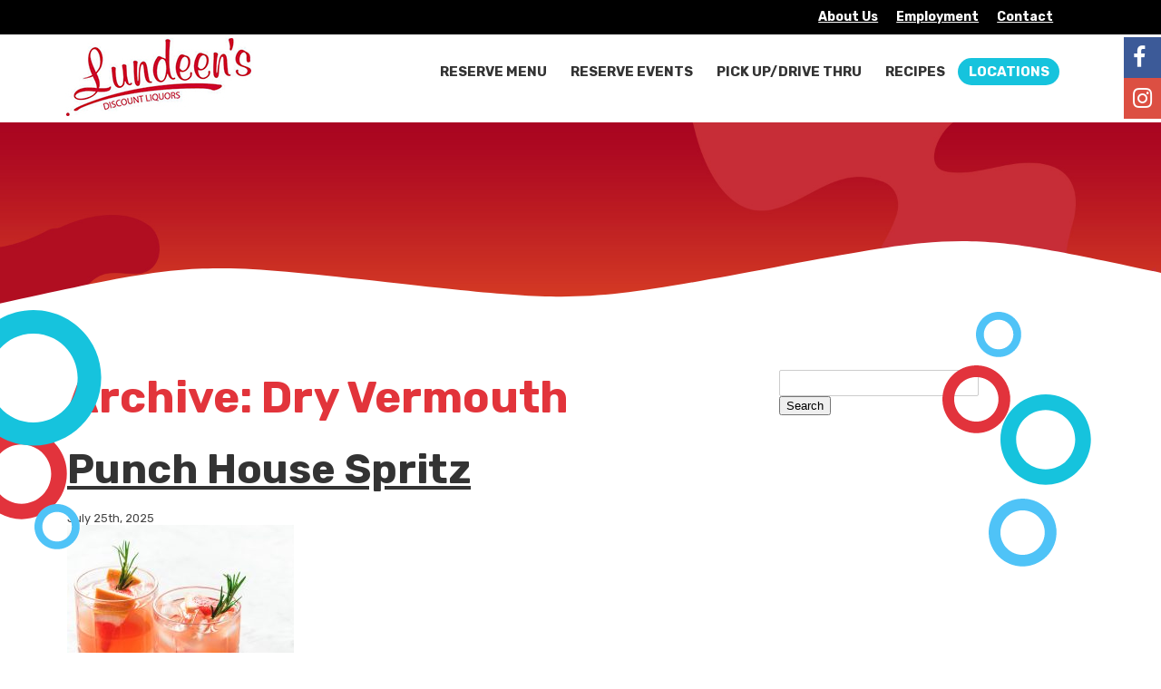

--- FILE ---
content_type: text/html; charset=UTF-8
request_url: https://lundeensliquor.com/alcohol/dry-vermouth/
body_size: 16270
content:
<!DOCTYPE html>
<html lang="en-US"> 
    
<head>
    <meta charset="UTF-8" />

<meta name='viewport' content='width=device-width, initial-scale=1, maximum-scale=1, user-scalable=no' />
<meta name='viewport' content='width=device-width, initial-scale=1, maximum-scale=1' />
<!--[if lt IE 7 ]><html class="ie ie6" lang="en"> <![endif]-->
<!--[if IE 7 ]><html class="ie ie7" lang="en"> <![endif]-->
<!--[if IE 8 ]><html class="ie ie8" lang="en"> <![endif]-->
<!--[if gte IE 9 ]><html class="no-js ie9" lang="en"> <![endif]-->
    
    <title>Dry Vermouth Archives - Lundeen&#039;s</title>
	
	<!--[if lt IE 9]>
	<script src="http://html5shim.googlecode.com/svn/trunk/html5.js"></script>
	<![endif]-->

	<!-- Mobile Specific Metas
  ================================================== -->
	<meta name="viewport" content="width=device-width, initial-scale=1, maximum-scale=1">

	<!-- CSS
  ================================================== -->
	<link rel="stylesheet" href="https://lundeensliquor.com/wp-content/themes/lundeens/stylesheets/base.css?v=1759509740">
	<link rel="stylesheet" href= "https://lundeensliquor.com/wp-content/themes/lundeens/style.css?v=1664921316">
    <link rel="stylesheet" href= "https://lundeensliquor.com/wp-content/themes/lundeens/stylesheets/animate.min.css?v=1664921316">
	<link rel="stylesheet" href="https://lundeensliquor.com/wp-content/themes/lundeens/stylesheets/layout.css?v=1759509737">

    <link href="https://fonts.googleapis.com/css2?family=Londrina+Solid&family=Rubik:ital,wght@0,400;0,700;1,400;1,700&display=swap" rel="stylesheet">
	<link rel="stylesheet" href="https://cdnjs.cloudflare.com/ajax/libs/font-awesome/4.7.0/css/font-awesome.min.css">

    <link rel="stylesheet" href="https://lundeensliquor.com/wp-content/themes/lundeens/stylesheets/tribe.css?v=1733172184">

<script data-cfasync="false" data-no-defer="1" data-no-minify="1" data-no-optimize="1">var ewww_webp_supported=!1;function check_webp_feature(A,e){var w;e=void 0!==e?e:function(){},ewww_webp_supported?e(ewww_webp_supported):((w=new Image).onload=function(){ewww_webp_supported=0<w.width&&0<w.height,e&&e(ewww_webp_supported)},w.onerror=function(){e&&e(!1)},w.src="data:image/webp;base64,"+{alpha:"UklGRkoAAABXRUJQVlA4WAoAAAAQAAAAAAAAAAAAQUxQSAwAAAARBxAR/Q9ERP8DAABWUDggGAAAABQBAJ0BKgEAAQAAAP4AAA3AAP7mtQAAAA=="}[A])}check_webp_feature("alpha");</script><script data-cfasync="false" data-no-defer="1" data-no-minify="1" data-no-optimize="1">var Arrive=function(c,w){"use strict";if(c.MutationObserver&&"undefined"!=typeof HTMLElement){var r,a=0,u=(r=HTMLElement.prototype.matches||HTMLElement.prototype.webkitMatchesSelector||HTMLElement.prototype.mozMatchesSelector||HTMLElement.prototype.msMatchesSelector,{matchesSelector:function(e,t){return e instanceof HTMLElement&&r.call(e,t)},addMethod:function(e,t,r){var a=e[t];e[t]=function(){return r.length==arguments.length?r.apply(this,arguments):"function"==typeof a?a.apply(this,arguments):void 0}},callCallbacks:function(e,t){t&&t.options.onceOnly&&1==t.firedElems.length&&(e=[e[0]]);for(var r,a=0;r=e[a];a++)r&&r.callback&&r.callback.call(r.elem,r.elem);t&&t.options.onceOnly&&1==t.firedElems.length&&t.me.unbindEventWithSelectorAndCallback.call(t.target,t.selector,t.callback)},checkChildNodesRecursively:function(e,t,r,a){for(var i,n=0;i=e[n];n++)r(i,t,a)&&a.push({callback:t.callback,elem:i}),0<i.childNodes.length&&u.checkChildNodesRecursively(i.childNodes,t,r,a)},mergeArrays:function(e,t){var r,a={};for(r in e)e.hasOwnProperty(r)&&(a[r]=e[r]);for(r in t)t.hasOwnProperty(r)&&(a[r]=t[r]);return a},toElementsArray:function(e){return e=void 0!==e&&("number"!=typeof e.length||e===c)?[e]:e}}),e=(l.prototype.addEvent=function(e,t,r,a){a={target:e,selector:t,options:r,callback:a,firedElems:[]};return this._beforeAdding&&this._beforeAdding(a),this._eventsBucket.push(a),a},l.prototype.removeEvent=function(e){for(var t,r=this._eventsBucket.length-1;t=this._eventsBucket[r];r--)e(t)&&(this._beforeRemoving&&this._beforeRemoving(t),(t=this._eventsBucket.splice(r,1))&&t.length&&(t[0].callback=null))},l.prototype.beforeAdding=function(e){this._beforeAdding=e},l.prototype.beforeRemoving=function(e){this._beforeRemoving=e},l),t=function(i,n){var o=new e,l=this,s={fireOnAttributesModification:!1};return o.beforeAdding(function(t){var e=t.target;e!==c.document&&e!==c||(e=document.getElementsByTagName("html")[0]);var r=new MutationObserver(function(e){n.call(this,e,t)}),a=i(t.options);r.observe(e,a),t.observer=r,t.me=l}),o.beforeRemoving(function(e){e.observer.disconnect()}),this.bindEvent=function(e,t,r){t=u.mergeArrays(s,t);for(var a=u.toElementsArray(this),i=0;i<a.length;i++)o.addEvent(a[i],e,t,r)},this.unbindEvent=function(){var r=u.toElementsArray(this);o.removeEvent(function(e){for(var t=0;t<r.length;t++)if(this===w||e.target===r[t])return!0;return!1})},this.unbindEventWithSelectorOrCallback=function(r){var a=u.toElementsArray(this),i=r,e="function"==typeof r?function(e){for(var t=0;t<a.length;t++)if((this===w||e.target===a[t])&&e.callback===i)return!0;return!1}:function(e){for(var t=0;t<a.length;t++)if((this===w||e.target===a[t])&&e.selector===r)return!0;return!1};o.removeEvent(e)},this.unbindEventWithSelectorAndCallback=function(r,a){var i=u.toElementsArray(this);o.removeEvent(function(e){for(var t=0;t<i.length;t++)if((this===w||e.target===i[t])&&e.selector===r&&e.callback===a)return!0;return!1})},this},i=new function(){var s={fireOnAttributesModification:!1,onceOnly:!1,existing:!1};function n(e,t,r){return!(!u.matchesSelector(e,t.selector)||(e._id===w&&(e._id=a++),-1!=t.firedElems.indexOf(e._id)))&&(t.firedElems.push(e._id),!0)}var c=(i=new t(function(e){var t={attributes:!1,childList:!0,subtree:!0};return e.fireOnAttributesModification&&(t.attributes=!0),t},function(e,i){e.forEach(function(e){var t=e.addedNodes,r=e.target,a=[];null!==t&&0<t.length?u.checkChildNodesRecursively(t,i,n,a):"attributes"===e.type&&n(r,i)&&a.push({callback:i.callback,elem:r}),u.callCallbacks(a,i)})})).bindEvent;return i.bindEvent=function(e,t,r){t=void 0===r?(r=t,s):u.mergeArrays(s,t);var a=u.toElementsArray(this);if(t.existing){for(var i=[],n=0;n<a.length;n++)for(var o=a[n].querySelectorAll(e),l=0;l<o.length;l++)i.push({callback:r,elem:o[l]});if(t.onceOnly&&i.length)return r.call(i[0].elem,i[0].elem);setTimeout(u.callCallbacks,1,i)}c.call(this,e,t,r)},i},o=new function(){var a={};function i(e,t){return u.matchesSelector(e,t.selector)}var n=(o=new t(function(){return{childList:!0,subtree:!0}},function(e,r){e.forEach(function(e){var t=e.removedNodes,e=[];null!==t&&0<t.length&&u.checkChildNodesRecursively(t,r,i,e),u.callCallbacks(e,r)})})).bindEvent;return o.bindEvent=function(e,t,r){t=void 0===r?(r=t,a):u.mergeArrays(a,t),n.call(this,e,t,r)},o};d(HTMLElement.prototype),d(NodeList.prototype),d(HTMLCollection.prototype),d(HTMLDocument.prototype),d(Window.prototype);var n={};return s(i,n,"unbindAllArrive"),s(o,n,"unbindAllLeave"),n}function l(){this._eventsBucket=[],this._beforeAdding=null,this._beforeRemoving=null}function s(e,t,r){u.addMethod(t,r,e.unbindEvent),u.addMethod(t,r,e.unbindEventWithSelectorOrCallback),u.addMethod(t,r,e.unbindEventWithSelectorAndCallback)}function d(e){e.arrive=i.bindEvent,s(i,e,"unbindArrive"),e.leave=o.bindEvent,s(o,e,"unbindLeave")}}(window,void 0),ewww_webp_supported=!1;function check_webp_feature(e,t){var r;ewww_webp_supported?t(ewww_webp_supported):((r=new Image).onload=function(){ewww_webp_supported=0<r.width&&0<r.height,t(ewww_webp_supported)},r.onerror=function(){t(!1)},r.src="data:image/webp;base64,"+{alpha:"UklGRkoAAABXRUJQVlA4WAoAAAAQAAAAAAAAAAAAQUxQSAwAAAARBxAR/Q9ERP8DAABWUDggGAAAABQBAJ0BKgEAAQAAAP4AAA3AAP7mtQAAAA==",animation:"UklGRlIAAABXRUJQVlA4WAoAAAASAAAAAAAAAAAAQU5JTQYAAAD/////AABBTk1GJgAAAAAAAAAAAAAAAAAAAGQAAABWUDhMDQAAAC8AAAAQBxAREYiI/gcA"}[e])}function ewwwLoadImages(e){if(e){for(var t=document.querySelectorAll(".batch-image img, .image-wrapper a, .ngg-pro-masonry-item a, .ngg-galleria-offscreen-seo-wrapper a"),r=0,a=t.length;r<a;r++)ewwwAttr(t[r],"data-src",t[r].getAttribute("data-webp")),ewwwAttr(t[r],"data-thumbnail",t[r].getAttribute("data-webp-thumbnail"));for(var i=document.querySelectorAll("div.woocommerce-product-gallery__image"),r=0,a=i.length;r<a;r++)ewwwAttr(i[r],"data-thumb",i[r].getAttribute("data-webp-thumb"))}for(var n=document.querySelectorAll("video"),r=0,a=n.length;r<a;r++)ewwwAttr(n[r],"poster",e?n[r].getAttribute("data-poster-webp"):n[r].getAttribute("data-poster-image"));for(var o,l=document.querySelectorAll("img.ewww_webp_lazy_load"),r=0,a=l.length;r<a;r++)e&&(ewwwAttr(l[r],"data-lazy-srcset",l[r].getAttribute("data-lazy-srcset-webp")),ewwwAttr(l[r],"data-srcset",l[r].getAttribute("data-srcset-webp")),ewwwAttr(l[r],"data-lazy-src",l[r].getAttribute("data-lazy-src-webp")),ewwwAttr(l[r],"data-src",l[r].getAttribute("data-src-webp")),ewwwAttr(l[r],"data-orig-file",l[r].getAttribute("data-webp-orig-file")),ewwwAttr(l[r],"data-medium-file",l[r].getAttribute("data-webp-medium-file")),ewwwAttr(l[r],"data-large-file",l[r].getAttribute("data-webp-large-file")),null!=(o=l[r].getAttribute("srcset"))&&!1!==o&&o.includes("R0lGOD")&&ewwwAttr(l[r],"src",l[r].getAttribute("data-lazy-src-webp"))),l[r].className=l[r].className.replace(/\bewww_webp_lazy_load\b/,"");for(var s=document.querySelectorAll(".ewww_webp"),r=0,a=s.length;r<a;r++)e?(ewwwAttr(s[r],"srcset",s[r].getAttribute("data-srcset-webp")),ewwwAttr(s[r],"src",s[r].getAttribute("data-src-webp")),ewwwAttr(s[r],"data-orig-file",s[r].getAttribute("data-webp-orig-file")),ewwwAttr(s[r],"data-medium-file",s[r].getAttribute("data-webp-medium-file")),ewwwAttr(s[r],"data-large-file",s[r].getAttribute("data-webp-large-file")),ewwwAttr(s[r],"data-large_image",s[r].getAttribute("data-webp-large_image")),ewwwAttr(s[r],"data-src",s[r].getAttribute("data-webp-src"))):(ewwwAttr(s[r],"srcset",s[r].getAttribute("data-srcset-img")),ewwwAttr(s[r],"src",s[r].getAttribute("data-src-img"))),s[r].className=s[r].className.replace(/\bewww_webp\b/,"ewww_webp_loaded");window.jQuery&&jQuery.fn.isotope&&jQuery.fn.imagesLoaded&&(jQuery(".fusion-posts-container-infinite").imagesLoaded(function(){jQuery(".fusion-posts-container-infinite").hasClass("isotope")&&jQuery(".fusion-posts-container-infinite").isotope()}),jQuery(".fusion-portfolio:not(.fusion-recent-works) .fusion-portfolio-wrapper").imagesLoaded(function(){jQuery(".fusion-portfolio:not(.fusion-recent-works) .fusion-portfolio-wrapper").isotope()}))}function ewwwWebPInit(e){ewwwLoadImages(e),ewwwNggLoadGalleries(e),document.arrive(".ewww_webp",function(){ewwwLoadImages(e)}),document.arrive(".ewww_webp_lazy_load",function(){ewwwLoadImages(e)}),document.arrive("videos",function(){ewwwLoadImages(e)}),"loading"==document.readyState?document.addEventListener("DOMContentLoaded",ewwwJSONParserInit):("undefined"!=typeof galleries&&ewwwNggParseGalleries(e),ewwwWooParseVariations(e))}function ewwwAttr(e,t,r){null!=r&&!1!==r&&e.setAttribute(t,r)}function ewwwJSONParserInit(){"undefined"!=typeof galleries&&check_webp_feature("alpha",ewwwNggParseGalleries),check_webp_feature("alpha",ewwwWooParseVariations)}function ewwwWooParseVariations(e){if(e)for(var t=document.querySelectorAll("form.variations_form"),r=0,a=t.length;r<a;r++){var i=t[r].getAttribute("data-product_variations"),n=!1;try{for(var o in i=JSON.parse(i))void 0!==i[o]&&void 0!==i[o].image&&(void 0!==i[o].image.src_webp&&(i[o].image.src=i[o].image.src_webp,n=!0),void 0!==i[o].image.srcset_webp&&(i[o].image.srcset=i[o].image.srcset_webp,n=!0),void 0!==i[o].image.full_src_webp&&(i[o].image.full_src=i[o].image.full_src_webp,n=!0),void 0!==i[o].image.gallery_thumbnail_src_webp&&(i[o].image.gallery_thumbnail_src=i[o].image.gallery_thumbnail_src_webp,n=!0),void 0!==i[o].image.thumb_src_webp&&(i[o].image.thumb_src=i[o].image.thumb_src_webp,n=!0));n&&ewwwAttr(t[r],"data-product_variations",JSON.stringify(i))}catch(e){}}}function ewwwNggParseGalleries(e){if(e)for(var t in galleries){var r=galleries[t];galleries[t].images_list=ewwwNggParseImageList(r.images_list)}}function ewwwNggLoadGalleries(e){e&&document.addEventListener("ngg.galleria.themeadded",function(e,t){window.ngg_galleria._create_backup=window.ngg_galleria.create,window.ngg_galleria.create=function(e,t){var r=$(e).data("id");return galleries["gallery_"+r].images_list=ewwwNggParseImageList(galleries["gallery_"+r].images_list),window.ngg_galleria._create_backup(e,t)}})}function ewwwNggParseImageList(e){for(var t in e){var r=e[t];if(void 0!==r["image-webp"]&&(e[t].image=r["image-webp"],delete e[t]["image-webp"]),void 0!==r["thumb-webp"]&&(e[t].thumb=r["thumb-webp"],delete e[t]["thumb-webp"]),void 0!==r.full_image_webp&&(e[t].full_image=r.full_image_webp,delete e[t].full_image_webp),void 0!==r.srcsets)for(var a in r.srcsets)nggSrcset=r.srcsets[a],void 0!==r.srcsets[a+"-webp"]&&(e[t].srcsets[a]=r.srcsets[a+"-webp"],delete e[t].srcsets[a+"-webp"]);if(void 0!==r.full_srcsets)for(var i in r.full_srcsets)nggFSrcset=r.full_srcsets[i],void 0!==r.full_srcsets[i+"-webp"]&&(e[t].full_srcsets[i]=r.full_srcsets[i+"-webp"],delete e[t].full_srcsets[i+"-webp"])}return e}check_webp_feature("alpha",ewwwWebPInit);</script><meta name='robots' content='index, follow, max-image-preview:large, max-snippet:-1, max-video-preview:-1' />

	<!-- This site is optimized with the Yoast SEO plugin v26.7 - https://yoast.com/wordpress/plugins/seo/ -->
	<link rel="canonical" href="https://lundeensliquor.com/alcohol/dry-vermouth/" />
	<meta property="og:locale" content="en_US" />
	<meta property="og:type" content="article" />
	<meta property="og:title" content="Dry Vermouth Archives - Lundeen&#039;s" />
	<meta property="og:url" content="https://lundeensliquor.com/alcohol/dry-vermouth/" />
	<meta property="og:site_name" content="Lundeen&#039;s" />
	<script type="application/ld+json" class="yoast-schema-graph">{"@context":"https://schema.org","@graph":[{"@type":"CollectionPage","@id":"https://lundeensliquor.com/alcohol/dry-vermouth/","url":"https://lundeensliquor.com/alcohol/dry-vermouth/","name":"Dry Vermouth Archives - Lundeen&#039;s","isPartOf":{"@id":"https://lundeensliquor.com/#website"},"primaryImageOfPage":{"@id":"https://lundeensliquor.com/alcohol/dry-vermouth/#primaryimage"},"image":{"@id":"https://lundeensliquor.com/alcohol/dry-vermouth/#primaryimage"},"thumbnailUrl":"https://lundeensliquor.com/wp-content/uploads/2022/05/Punch-House.jpg","inLanguage":"en-US"},{"@type":"ImageObject","inLanguage":"en-US","@id":"https://lundeensliquor.com/alcohol/dry-vermouth/#primaryimage","url":"https://lundeensliquor.com/wp-content/uploads/2022/05/Punch-House.jpg","contentUrl":"https://lundeensliquor.com/wp-content/uploads/2022/05/Punch-House.jpg","width":964,"height":964},{"@type":"WebSite","@id":"https://lundeensliquor.com/#website","url":"https://lundeensliquor.com/","name":"Lundeen&#039;s","description":"Discount Liquors","potentialAction":[{"@type":"SearchAction","target":{"@type":"EntryPoint","urlTemplate":"https://lundeensliquor.com/?s={search_term_string}"},"query-input":{"@type":"PropertyValueSpecification","valueRequired":true,"valueName":"search_term_string"}}],"inLanguage":"en-US"}]}</script>
	<!-- / Yoast SEO plugin. -->


<link rel="alternate" type="application/rss+xml" title="Lundeen&#039;s &raquo; Dry Vermouth Alcohol Feed" href="https://lundeensliquor.com/alcohol/dry-vermouth/feed/" />
<style id='wp-img-auto-sizes-contain-inline-css' type='text/css'>
img:is([sizes=auto i],[sizes^="auto," i]){contain-intrinsic-size:3000px 1500px}
/*# sourceURL=wp-img-auto-sizes-contain-inline-css */
</style>
<link rel='stylesheet' id='tribe-events-pro-mini-calendar-block-styles-css' href='https://lundeensliquor.com/wp-content/plugins/events-calendar-pro/build/css/tribe-events-pro-mini-calendar-block.css?ver=7.7.12' type='text/css' media='all' />
<style id='wp-emoji-styles-inline-css' type='text/css'>

	img.wp-smiley, img.emoji {
		display: inline !important;
		border: none !important;
		box-shadow: none !important;
		height: 1em !important;
		width: 1em !important;
		margin: 0 0.07em !important;
		vertical-align: -0.1em !important;
		background: none !important;
		padding: 0 !important;
	}
/*# sourceURL=wp-emoji-styles-inline-css */
</style>
<link rel='stylesheet' id='wp-block-library-css' href='https://lundeensliquor.com/wp-includes/css/dist/block-library/style.min.css?ver=6.9' type='text/css' media='all' />
<style id='wp-block-paragraph-inline-css' type='text/css'>
.is-small-text{font-size:.875em}.is-regular-text{font-size:1em}.is-large-text{font-size:2.25em}.is-larger-text{font-size:3em}.has-drop-cap:not(:focus):first-letter{float:left;font-size:8.4em;font-style:normal;font-weight:100;line-height:.68;margin:.05em .1em 0 0;text-transform:uppercase}body.rtl .has-drop-cap:not(:focus):first-letter{float:none;margin-left:.1em}p.has-drop-cap.has-background{overflow:hidden}:root :where(p.has-background){padding:1.25em 2.375em}:where(p.has-text-color:not(.has-link-color)) a{color:inherit}p.has-text-align-left[style*="writing-mode:vertical-lr"],p.has-text-align-right[style*="writing-mode:vertical-rl"]{rotate:180deg}
/*# sourceURL=https://lundeensliquor.com/wp-includes/blocks/paragraph/style.min.css */
</style>
<style id='global-styles-inline-css' type='text/css'>
:root{--wp--preset--aspect-ratio--square: 1;--wp--preset--aspect-ratio--4-3: 4/3;--wp--preset--aspect-ratio--3-4: 3/4;--wp--preset--aspect-ratio--3-2: 3/2;--wp--preset--aspect-ratio--2-3: 2/3;--wp--preset--aspect-ratio--16-9: 16/9;--wp--preset--aspect-ratio--9-16: 9/16;--wp--preset--color--black: #000000;--wp--preset--color--cyan-bluish-gray: #abb8c3;--wp--preset--color--white: #ffffff;--wp--preset--color--pale-pink: #f78da7;--wp--preset--color--vivid-red: #cf2e2e;--wp--preset--color--luminous-vivid-orange: #ff6900;--wp--preset--color--luminous-vivid-amber: #fcb900;--wp--preset--color--light-green-cyan: #7bdcb5;--wp--preset--color--vivid-green-cyan: #00d084;--wp--preset--color--pale-cyan-blue: #8ed1fc;--wp--preset--color--vivid-cyan-blue: #0693e3;--wp--preset--color--vivid-purple: #9b51e0;--wp--preset--gradient--vivid-cyan-blue-to-vivid-purple: linear-gradient(135deg,rgb(6,147,227) 0%,rgb(155,81,224) 100%);--wp--preset--gradient--light-green-cyan-to-vivid-green-cyan: linear-gradient(135deg,rgb(122,220,180) 0%,rgb(0,208,130) 100%);--wp--preset--gradient--luminous-vivid-amber-to-luminous-vivid-orange: linear-gradient(135deg,rgb(252,185,0) 0%,rgb(255,105,0) 100%);--wp--preset--gradient--luminous-vivid-orange-to-vivid-red: linear-gradient(135deg,rgb(255,105,0) 0%,rgb(207,46,46) 100%);--wp--preset--gradient--very-light-gray-to-cyan-bluish-gray: linear-gradient(135deg,rgb(238,238,238) 0%,rgb(169,184,195) 100%);--wp--preset--gradient--cool-to-warm-spectrum: linear-gradient(135deg,rgb(74,234,220) 0%,rgb(151,120,209) 20%,rgb(207,42,186) 40%,rgb(238,44,130) 60%,rgb(251,105,98) 80%,rgb(254,248,76) 100%);--wp--preset--gradient--blush-light-purple: linear-gradient(135deg,rgb(255,206,236) 0%,rgb(152,150,240) 100%);--wp--preset--gradient--blush-bordeaux: linear-gradient(135deg,rgb(254,205,165) 0%,rgb(254,45,45) 50%,rgb(107,0,62) 100%);--wp--preset--gradient--luminous-dusk: linear-gradient(135deg,rgb(255,203,112) 0%,rgb(199,81,192) 50%,rgb(65,88,208) 100%);--wp--preset--gradient--pale-ocean: linear-gradient(135deg,rgb(255,245,203) 0%,rgb(182,227,212) 50%,rgb(51,167,181) 100%);--wp--preset--gradient--electric-grass: linear-gradient(135deg,rgb(202,248,128) 0%,rgb(113,206,126) 100%);--wp--preset--gradient--midnight: linear-gradient(135deg,rgb(2,3,129) 0%,rgb(40,116,252) 100%);--wp--preset--font-size--small: 13px;--wp--preset--font-size--medium: 20px;--wp--preset--font-size--large: 36px;--wp--preset--font-size--x-large: 42px;--wp--preset--spacing--20: 0.44rem;--wp--preset--spacing--30: 0.67rem;--wp--preset--spacing--40: 1rem;--wp--preset--spacing--50: 1.5rem;--wp--preset--spacing--60: 2.25rem;--wp--preset--spacing--70: 3.38rem;--wp--preset--spacing--80: 5.06rem;--wp--preset--shadow--natural: 6px 6px 9px rgba(0, 0, 0, 0.2);--wp--preset--shadow--deep: 12px 12px 50px rgba(0, 0, 0, 0.4);--wp--preset--shadow--sharp: 6px 6px 0px rgba(0, 0, 0, 0.2);--wp--preset--shadow--outlined: 6px 6px 0px -3px rgb(255, 255, 255), 6px 6px rgb(0, 0, 0);--wp--preset--shadow--crisp: 6px 6px 0px rgb(0, 0, 0);}:where(.is-layout-flex){gap: 0.5em;}:where(.is-layout-grid){gap: 0.5em;}body .is-layout-flex{display: flex;}.is-layout-flex{flex-wrap: wrap;align-items: center;}.is-layout-flex > :is(*, div){margin: 0;}body .is-layout-grid{display: grid;}.is-layout-grid > :is(*, div){margin: 0;}:where(.wp-block-columns.is-layout-flex){gap: 2em;}:where(.wp-block-columns.is-layout-grid){gap: 2em;}:where(.wp-block-post-template.is-layout-flex){gap: 1.25em;}:where(.wp-block-post-template.is-layout-grid){gap: 1.25em;}.has-black-color{color: var(--wp--preset--color--black) !important;}.has-cyan-bluish-gray-color{color: var(--wp--preset--color--cyan-bluish-gray) !important;}.has-white-color{color: var(--wp--preset--color--white) !important;}.has-pale-pink-color{color: var(--wp--preset--color--pale-pink) !important;}.has-vivid-red-color{color: var(--wp--preset--color--vivid-red) !important;}.has-luminous-vivid-orange-color{color: var(--wp--preset--color--luminous-vivid-orange) !important;}.has-luminous-vivid-amber-color{color: var(--wp--preset--color--luminous-vivid-amber) !important;}.has-light-green-cyan-color{color: var(--wp--preset--color--light-green-cyan) !important;}.has-vivid-green-cyan-color{color: var(--wp--preset--color--vivid-green-cyan) !important;}.has-pale-cyan-blue-color{color: var(--wp--preset--color--pale-cyan-blue) !important;}.has-vivid-cyan-blue-color{color: var(--wp--preset--color--vivid-cyan-blue) !important;}.has-vivid-purple-color{color: var(--wp--preset--color--vivid-purple) !important;}.has-black-background-color{background-color: var(--wp--preset--color--black) !important;}.has-cyan-bluish-gray-background-color{background-color: var(--wp--preset--color--cyan-bluish-gray) !important;}.has-white-background-color{background-color: var(--wp--preset--color--white) !important;}.has-pale-pink-background-color{background-color: var(--wp--preset--color--pale-pink) !important;}.has-vivid-red-background-color{background-color: var(--wp--preset--color--vivid-red) !important;}.has-luminous-vivid-orange-background-color{background-color: var(--wp--preset--color--luminous-vivid-orange) !important;}.has-luminous-vivid-amber-background-color{background-color: var(--wp--preset--color--luminous-vivid-amber) !important;}.has-light-green-cyan-background-color{background-color: var(--wp--preset--color--light-green-cyan) !important;}.has-vivid-green-cyan-background-color{background-color: var(--wp--preset--color--vivid-green-cyan) !important;}.has-pale-cyan-blue-background-color{background-color: var(--wp--preset--color--pale-cyan-blue) !important;}.has-vivid-cyan-blue-background-color{background-color: var(--wp--preset--color--vivid-cyan-blue) !important;}.has-vivid-purple-background-color{background-color: var(--wp--preset--color--vivid-purple) !important;}.has-black-border-color{border-color: var(--wp--preset--color--black) !important;}.has-cyan-bluish-gray-border-color{border-color: var(--wp--preset--color--cyan-bluish-gray) !important;}.has-white-border-color{border-color: var(--wp--preset--color--white) !important;}.has-pale-pink-border-color{border-color: var(--wp--preset--color--pale-pink) !important;}.has-vivid-red-border-color{border-color: var(--wp--preset--color--vivid-red) !important;}.has-luminous-vivid-orange-border-color{border-color: var(--wp--preset--color--luminous-vivid-orange) !important;}.has-luminous-vivid-amber-border-color{border-color: var(--wp--preset--color--luminous-vivid-amber) !important;}.has-light-green-cyan-border-color{border-color: var(--wp--preset--color--light-green-cyan) !important;}.has-vivid-green-cyan-border-color{border-color: var(--wp--preset--color--vivid-green-cyan) !important;}.has-pale-cyan-blue-border-color{border-color: var(--wp--preset--color--pale-cyan-blue) !important;}.has-vivid-cyan-blue-border-color{border-color: var(--wp--preset--color--vivid-cyan-blue) !important;}.has-vivid-purple-border-color{border-color: var(--wp--preset--color--vivid-purple) !important;}.has-vivid-cyan-blue-to-vivid-purple-gradient-background{background: var(--wp--preset--gradient--vivid-cyan-blue-to-vivid-purple) !important;}.has-light-green-cyan-to-vivid-green-cyan-gradient-background{background: var(--wp--preset--gradient--light-green-cyan-to-vivid-green-cyan) !important;}.has-luminous-vivid-amber-to-luminous-vivid-orange-gradient-background{background: var(--wp--preset--gradient--luminous-vivid-amber-to-luminous-vivid-orange) !important;}.has-luminous-vivid-orange-to-vivid-red-gradient-background{background: var(--wp--preset--gradient--luminous-vivid-orange-to-vivid-red) !important;}.has-very-light-gray-to-cyan-bluish-gray-gradient-background{background: var(--wp--preset--gradient--very-light-gray-to-cyan-bluish-gray) !important;}.has-cool-to-warm-spectrum-gradient-background{background: var(--wp--preset--gradient--cool-to-warm-spectrum) !important;}.has-blush-light-purple-gradient-background{background: var(--wp--preset--gradient--blush-light-purple) !important;}.has-blush-bordeaux-gradient-background{background: var(--wp--preset--gradient--blush-bordeaux) !important;}.has-luminous-dusk-gradient-background{background: var(--wp--preset--gradient--luminous-dusk) !important;}.has-pale-ocean-gradient-background{background: var(--wp--preset--gradient--pale-ocean) !important;}.has-electric-grass-gradient-background{background: var(--wp--preset--gradient--electric-grass) !important;}.has-midnight-gradient-background{background: var(--wp--preset--gradient--midnight) !important;}.has-small-font-size{font-size: var(--wp--preset--font-size--small) !important;}.has-medium-font-size{font-size: var(--wp--preset--font-size--medium) !important;}.has-large-font-size{font-size: var(--wp--preset--font-size--large) !important;}.has-x-large-font-size{font-size: var(--wp--preset--font-size--x-large) !important;}
/*# sourceURL=global-styles-inline-css */
</style>

<style id='classic-theme-styles-inline-css' type='text/css'>
/*! This file is auto-generated */
.wp-block-button__link{color:#fff;background-color:#32373c;border-radius:9999px;box-shadow:none;text-decoration:none;padding:calc(.667em + 2px) calc(1.333em + 2px);font-size:1.125em}.wp-block-file__button{background:#32373c;color:#fff;text-decoration:none}
/*# sourceURL=/wp-includes/css/classic-themes.min.css */
</style>
<link rel='stylesheet' id='search-filter-plugin-styles-css' href='https://lundeensliquor.com/wp-content/plugins/search-filter-pro/public/assets/css/search-filter.min.css?ver=2.5.21' type='text/css' media='all' />
<script type="text/javascript" src="https://lundeensliquor.com/wp-includes/js/jquery/jquery.min.js?ver=3.7.1" id="jquery-core-js"></script>
<script type="text/javascript" src="https://lundeensliquor.com/wp-includes/js/jquery/jquery-migrate.min.js?ver=3.4.1" id="jquery-migrate-js"></script>
<script type="text/javascript" id="search-filter-plugin-build-js-extra">
/* <![CDATA[ */
var SF_LDATA = {"ajax_url":"https://lundeensliquor.com/wp-admin/admin-ajax.php","home_url":"https://lundeensliquor.com/","extensions":[]};
//# sourceURL=search-filter-plugin-build-js-extra
/* ]]> */
</script>
<script type="text/javascript" src="https://lundeensliquor.com/wp-content/plugins/search-filter-pro/public/assets/js/search-filter-build.min.js?ver=2.5.21" id="search-filter-plugin-build-js"></script>
<script type="text/javascript" src="https://lundeensliquor.com/wp-content/plugins/search-filter-pro/public/assets/js/chosen.jquery.min.js?ver=2.5.21" id="search-filter-plugin-chosen-js"></script>
<script type="text/javascript" src="https://lundeensliquor.com/wp-content/themes/lundeens/includes/js/mobile-detect.js?ver=6.9" id="detect-js"></script>
<link rel="https://api.w.org/" href="https://lundeensliquor.com/wp-json/" /><link rel="alternate" title="JSON" type="application/json" href="https://lundeensliquor.com/wp-json/wp/v2/alcohol/28" /><link rel="EditURI" type="application/rsd+xml" title="RSD" href="https://lundeensliquor.com/xmlrpc.php?rsd" />
<meta name="generator" content="WordPress 6.9" />
<!-- Google Tag Manager -->
<script>(function(w,d,s,l,i){w[l]=w[l]||[];w[l].push({'gtm.start':
new Date().getTime(),event:'gtm.js'});var f=d.getElementsByTagName(s)[0],
j=d.createElement(s),dl=l!='dataLayer'?'&l='+l:'';j.async=true;j.src=
'https://www.googletagmanager.com/gtm.js?id='+i+dl;f.parentNode.insertBefore(j,f);
})(window,document,'script','dataLayer','GTM-PKTM72P5');</script>
<!-- End Google Tag Manager --><meta name="et-api-version" content="v1"><meta name="et-api-origin" content="https://lundeensliquor.com"><link rel="https://theeventscalendar.com/" href="https://lundeensliquor.com/wp-json/tribe/tickets/v1/" /><meta name="tec-api-version" content="v1"><meta name="tec-api-origin" content="https://lundeensliquor.com"><link rel="alternate" href="https://lundeensliquor.com/wp-json/tribe/events/v1/" /><noscript><style>.lazyload[data-src]{display:none !important;}</style></noscript><style>.lazyload{background-image:none !important;}.lazyload:before{background-image:none !important;}</style><link rel="icon" href="https://lundeensliquor.com/wp-content/uploads/2020/10/cropped-favicon-32x32.jpg" sizes="32x32" />
<link rel="icon" href="https://lundeensliquor.com/wp-content/uploads/2020/10/cropped-favicon-192x192.jpg" sizes="192x192" />
<link rel="apple-touch-icon" href="https://lundeensliquor.com/wp-content/uploads/2020/10/cropped-favicon-180x180.jpg" />
<meta name="msapplication-TileImage" content="https://lundeensliquor.com/wp-content/uploads/2020/10/cropped-favicon-270x270.jpg" />
		<style type="text/css" id="wp-custom-css">
			#access ul ul {
	box-shadow: none;
}
#access ul ul li {
	border-bottom: none;
	border-left: none !important;
}

/* reserve landing page */
#post-2827 .wp-block-cover img {
	height: 100% !important;
}
#post-2827 .wp-block-group {
	padding: 45px 0;
}
#post-2827 iframe {
	width: 100%;
}
#post-2827 .wp-block-group.wp-block-group-is-layout-grid > .wp-block-group {
	padding: 32px 16px;
}

@media screen and (max-width: 1199px) {
	#post-2827 .wp-block-group.wp-block-group-is-layout-grid {
		grid-template-columns: repeat(2, minmax(0, 1fr));
	}
}
@media screen and (max-width: 599px) {
	#post-2827 .wp-block-group.wp-block-group-is-layout-grid {
		grid-template-columns: repeat(1, minmax(0, 1fr));
	}
}		</style>
		
</head>

<body class="archive tax-alcohol term-dry-vermouth term-28 wp-theme-lundeens tribe-no-js tec-no-tickets-on-recurring tec-no-rsvp-on-recurring tribe-theme-lundeens"><!-- the Body  -->
<script type="text/javascript">
    jQuery(document).ready(function($) {
        // Scroll function courtesy of Scott Dowding; http://stackoverflow.com/questions/487073/check-if-element-is-make_visible-after-scrolling
        // Animation on page Load
        $('.hero-fade-in-right').each(function() {
            var animationName = 'animated fadeInLeft make_visible faster';
            $(this).addClass(animationName);
        });


        $('.hero-fade-in-right').each(function() {
            var animationName = 'animated fadeInLeft make_visible faster';
            $(this).addClass(animationName);
        });

        $('.call_fade-in-up').each(function() {
            var animationName = 'animated fadeInUp make_visible fast';
            if (isScrolledIntoView(this) === true) {
                $(this).addClass(animationName);
            }
        });


        $('.sequential').each(function() {
            var animationName = 'animated make_visible fadeIn sloweest-est';
            var step_delay = 200;
            $('.sequence-holder').each(function(){
                if($(this).hasClass("animated")){
                    //do nothing
                } else {
                    console.log(step_delay);
                    var self = this;
                    setTimeout(function(){
                        $(self).addClass(animationName);
                    }, step_delay);
                    step_delay = step_delay + 300;
                }
            });
        });

        // Check if element is scrolled into view
        function isScrolledIntoView(elem) {
            var docViewTop = $(window).scrollTop();
            var docViewBottom = docViewTop + $(window).height();

            var elemTop = $(elem).offset().top;
            var elemBottom = elemTop + $(elem).height();

            return ((elemBottom <= docViewBottom) && (elemTop >= docViewTop));
        }
        // If element is scrolled into view, fade it in
        $(window).scroll(function() {
            $('.fade-in').each(function() {
                var animationName = 'animated fadeIn make_visible fast';
                if (isScrolledIntoView(this) === true) {
                    $(this).addClass(animationName);
                }
            });
            $('.fade-in-left').each(function() {
                var animationName = 'animated fadeInLeft make_visible fast';
                if (isScrolledIntoView(this) === true) {
                    $(this).addClass(animationName);
                }
            });
            $('.fade-in-right').each(function() {
                var animationName = 'animated fadeInRight make_visible fast';
                if (isScrolledIntoView(this) === true) {
                    $(this).addClass(animationName);
                }
            });
            $('.fade-in-down').each(function() {
                var animationName = 'animated fadeInDown make_visible fast';
                if (isScrolledIntoView(this) === true) {
                    $(this).addClass(animationName);
                }
            });
            $('.fade-in-up').each(function() {
                var animationName = 'animated fadeInUp make_visible fast';
                if (isScrolledIntoView(this) === true) {
                    $(this).addClass(animationName);
                }
            });
            $('.fade-out-up').each(function() {
                var animationName = 'animated fadeOutUp make_visible fast';
                if (isScrolledIntoView(this) === true) {
                    $(this).addClass(animationName);
                }
            });
            $('.bouncy').each(function() {
                var animationName = 'animated bounceIn make_visible';
                if (isScrolledIntoView(this) === true) {
                    $(this).addClass(animationName);
                }
            });
            $('.bounce-it').each(function() {
                var animationName = 'animated bounce make_visible';
                if (isScrolledIntoView(this) === true) {
                    $(this).addClass(animationName);
                }
            });
            $('.rubber-band').each(function() {
                var animationName = 'animated rubberBand make_visible';
                if (isScrolledIntoView(this) === true) {
                    $(this).addClass(animationName);
                }
            });
            $('.pulse-it').each(function() {
                var animationName = 'animated pulse make_visible';
                if (isScrolledIntoView(this) === true) {
                    $(this).addClass(animationName);
                }
            });
            $('.head-shake').each(function() {
                var animationName = 'animated headShake make_visible';
                if (isScrolledIntoView(this) === true) {
                    $(this).addClass(animationName);
                }
            });
            $('.like-jello').each(function() {
                var animationName = 'animated jello make_visible';
                if (isScrolledIntoView(this) === true) {
                    $(this).addClass(animationName);
                }
            });
            $('.heart-beat').each(function() {
                var animationName = 'animated heartBeat make_visible';
                if (isScrolledIntoView(this) === true) {
                    $(this).addClass(animationName);
                }
            });
            $('.jack-in-the-box').each(function() {
                var animationName = 'animated jackInTheBox make_visible';
                if (isScrolledIntoView(this) === true) {
                    $(this).addClass(animationName);
                }
            });
            $('.zoom-in').each(function() {
                var animationName = 'animated zoomIn make_visible';
                if (isScrolledIntoView(this) === true) {
                    $(this).addClass(animationName);
                }
            });
            $('.still-leaf').each(function() {
                if (isScrolledIntoView(this) === true) {
                    $(this).addClass('mstar_hidden');
                }
            });
            $('.leafy').each(function() {
                var animationName = 'animated make_visible fadeOutDown sloweest-est';
                if (isScrolledIntoView(this) === true) {
                    $(this).addClass(animationName);
                }
            });
            $('.count').each(function(){
                var animationName = 'animated make_visible fadeIn fast';
                if (isScrolledIntoView(this) === true) {
                    if(!$(this).hasClass('animated')) {
                        $(this).addClass(animationName);
                        $(this).prop('Counter', 0).animate({
                            Counter: $(this).text()
                        }, {
                            duration: 4000,
                            easing: 'swing',
                            step: function (now, fx) {
                                if (fx.end > fx.start) {
                                    $(this).text(Math.ceil(now));
                                }
                                if (Math.ceil(now) == fx.end) {
                                    $(this).text(Math.ceil(now));
                                    //$(this).stop(true, true);
                                }
                            }
                        });
                    }
                }
            });
            $('.sequential-bounce').each(function() {
                var initAnimation = 'animated make_visible fadeIn fast';
                var animationName = 'animated make_visible rubberBand';
                var step_delay = 200;
                if (isScrolledIntoView(this) === true) {
                    $(this).addClass(initAnimation);
                    $('.step-holder').each(function(){
                        if($(this).hasClass("animated")){
                            //do nothing
                        } else {
                            //console.log(step_delay);
                            var self = this;
                            setTimeout(function(){
                                $(self).addClass(animationName);
                            }, step_delay);
                            step_delay = step_delay + 200;
                        }
                    });
                }
            });
            $('.sequential-list').each(function() {
                var initAnimation = 'animated make_visible fadeIn fast';
                var animationName = 'animated make_visible pulse';
                var step_delay = 200;
                if (isScrolledIntoView(this) === true) {
                    $(this).addClass(initAnimation);
                    $('.tcl-col ul li').each(function(){
                        if($(this).hasClass("animated")){
                            //do nothing
                        } else {
                            //console.log(step_delay);
                            var self = this;
                            setTimeout(function(){
                                $(self).addClass(animationName);
                            }, step_delay);
                            step_delay = step_delay + 200;
                        }
                    });
                }
            });
        });
    });
</script>

<header id="header">
    <div id="upper-header" class="super-container">
        <div class="container">
            <div class="menu-top-nav-links-container"><ul id="menu-top-nav-links" class="menu"><li id="menu-item-3260" class="menu-item menu-item-type-post_type menu-item-object-page menu-item-3260"><a href="https://lundeensliquor.com/about-us/">About Us</a></li>
<li id="menu-item-3258" class="menu-item menu-item-type-post_type menu-item-object-page menu-item-3258"><a href="https://lundeensliquor.com/employment/">Employment</a></li>
<li id="menu-item-3259" class="menu-item menu-item-type-post_type menu-item-object-page menu-item-3259"><a href="https://lundeensliquor.com/contact/">Contact</a></li>
</ul></div>        </div>
    </div>
    <div class="mobile-nav">
        <div class="logo">
            <a href="https://lundeensliquor.com"> <img class="mercy-logo lazyload" src="[data-uri]" data-src="https://lundeensliquor.com/wp-content/themes/lundeens/images/logo.jpg" decoding="async" width="225" height="97" data-eio-rwidth="225" data-eio-rheight="97" /><noscript><img class="mercy-logo" src="https://lundeensliquor.com/wp-content/themes/lundeens/images/logo.jpg" data-eio="l" /></noscript></a>
        </div>
    </div>
    <div class="super-container lower-header">
        <div class="container">
            <div class="four alpha omega columns">
                <div class="logo">
                    <a href="https://lundeensliquor.com"> <img class="mercy-logo lazyload" src="[data-uri]" data-src="https://lundeensliquor.com/wp-content/themes/lundeens/images/logo.jpg" decoding="async" width="225" height="97" data-eio-rwidth="225" data-eio-rheight="97" /><noscript><img class="mercy-logo" src="https://lundeensliquor.com/wp-content/themes/lundeens/images/logo.jpg" data-eio="l" /></noscript></a>
                </div>
            </div>
            <div class="twelve columns alpha omega access-menu-holder">
                <div id="access">
                    <div class="menu-main-menu-container"><ul id="menu-main-menu" class="menu"><li id="menu-item-1878" class="menu-item menu-item-type-custom menu-item-object-custom menu-item-1878"><a target="_blank" href="https://reserve.lundeensliquor.com/">Reserve Menu</a></li>
<li id="menu-item-1844" class="menu-item menu-item-type-post_type_archive menu-item-object-tribe_events menu-item-1844"><a href="https://lundeensliquor.com/events/">Reserve Events</a></li>
<li id="menu-item-110" class="menu-item menu-item-type-post_type menu-item-object-page menu-item-110"><a href="https://lundeensliquor.com/pick-up-drive-thru/">Pick Up/Drive Thru</a></li>
<li id="menu-item-1158" class="menu-item menu-item-type-custom menu-item-object-custom menu-item-1158"><a href="https://lundeensliquor.com/recipe/">Recipes</a></li>
<li id="menu-item-3263" class="hide-desktop menu-item menu-item-type-post_type menu-item-object-page menu-item-3263"><a href="https://lundeensliquor.com/about-us/">About Us</a></li>
<li id="menu-item-3261" class="hide-desktop menu-item menu-item-type-post_type menu-item-object-page menu-item-3261"><a href="https://lundeensliquor.com/employment/">Employment</a></li>
<li id="menu-item-3262" class="hide-desktop menu-item menu-item-type-post_type menu-item-object-page menu-item-3262"><a href="https://lundeensliquor.com/contact/">Contact</a></li>
<li id="menu-item-108" class="directions menu-item menu-item-type-post_type menu-item-object-page menu-item-108"><a href="https://lundeensliquor.com/our-locations/">Locations</a></li>
</ul></div>                    
                </div>
            </div>
        </div>
    </div>
</header>

<div class="social-butterfly sb-inner">
	<div class="social-top">
	<div class="sticky-social">
  <ul class="social">
    <li class="fb"><a href="https://www.facebook.com/LundeenLiquors" target="_blank"><i class="fa fa-facebook" aria-hidden="true"></i></a></li>
      <li class="insta"><a href="https://www.instagram.com/lundeenliquors/" target="_blank"><i class="fa fa-instagram" aria-hidden="true"></i></a></li>

    </ul>
  </div>
</div>
  </div></div>
</div>
<!--<script src="https://ajax.googleapis.com/ajax/libs/jquery/3.3.1/jquery.min.js"></script>-->
<script src="https://cdnjs.cloudflare.com/ajax/libs/gsap/2.0.1/TweenMax.min.js"></script>
<script src="https://s3-us-west-2.amazonaws.com/s.cdpn.io/85188/jquery.wavify.js"></script>

<script type="text/javascript">
    jQuery(document).ready(function($) {
        $('#wave').wavify({
            height: 60,
            bones: 3,
            amplitude: 60,
            color: '#FFF',
            speed: .25
        });
    });
</script>
<div id="header-runner" class="super-container">
    <div class="wave-container">
        <svg version="1.1" xmlns="http://www.w3.org/2000/svg"><path id="wave" d=""/></svg>
    </div>
        <div class="super-container"><div class="container"><header class="entry-header">                        <h1 class="entry-title"></h1>
                    </header></div></div>
        <div class="bubbles">
            <img class="bubble fade-out-up slow delay-2s medium b1 lazyload" src="[data-uri]" data-src="https://lundeensliquor.com/wp-content/themes/lundeens/images/bubble-red.svg" decoding="async" /><noscript><img class="bubble fade-out-up slow delay-2s medium b1" src="https://lundeensliquor.com/wp-content/themes/lundeens/images/bubble-red.svg" data-eio="l" /></noscript>
            <img class="bubble fade-out-up slow delay-1s large b2 lazyload" src="[data-uri]" data-src="https://lundeensliquor.com/wp-content/themes/lundeens/images/bubble-aqua.svg" decoding="async" /><noscript><img class="bubble fade-out-up slow delay-1s large b2" src="https://lundeensliquor.com/wp-content/themes/lundeens/images/bubble-aqua.svg" data-eio="l" /></noscript>
            <img class="bubble fade-out-up slow delay-2s smaller b3 lazyload" src="[data-uri]" data-src="https://lundeensliquor.com/wp-content/themes/lundeens/images/bubble-blue.svg" decoding="async" /><noscript><img class="bubble fade-out-up slow delay-2s smaller b3" src="https://lundeensliquor.com/wp-content/themes/lundeens/images/bubble-blue.svg" data-eio="l" /></noscript>

            <img class="bubble fade-out-up slow delay-1s medium b4 lazyload" src="[data-uri]" data-src="https://lundeensliquor.com/wp-content/themes/lundeens/images/bubble-aqua.svg" decoding="async" /><noscript><img class="bubble fade-out-up slow delay-1s medium b4" src="https://lundeensliquor.com/wp-content/themes/lundeens/images/bubble-aqua.svg" data-eio="l" /></noscript>
            <img class="bubble fade-out-up slow small b5 lazyload" src="[data-uri]" data-src="https://lundeensliquor.com/wp-content/themes/lundeens/images/bubble-red.svg" decoding="async" /><noscript><img class="bubble fade-out-up slow small b5" src="https://lundeensliquor.com/wp-content/themes/lundeens/images/bubble-red.svg" data-eio="l" /></noscript>
            <img class="bubble fade-out-up slow delay-1s smaller b6 lazyload" src="[data-uri]" data-src="https://lundeensliquor.com/wp-content/themes/lundeens/images/bubble-blue.svg" decoding="async" /><noscript><img class="bubble fade-out-up slow delay-1s smaller b6" src="https://lundeensliquor.com/wp-content/themes/lundeens/images/bubble-blue.svg" data-eio="l" /></noscript>
            <img class="bubble fade-out-up slow delay-2s small b7 lazyload" src="[data-uri]" data-src="https://lundeensliquor.com/wp-content/themes/lundeens/images/bubble-blue.svg" decoding="async" /><noscript><img class="bubble fade-out-up slow delay-2s small b7" src="https://lundeensliquor.com/wp-content/themes/lundeens/images/bubble-blue.svg" data-eio="l" /></noscript>
        </div>
    </div>

<div id="lower-page-wrapper" class="super-container">
    <div class="container">
    <div class="sixteen columns alpha">
		<div id="primary" class="full-width">
			<div id="content">
                <div class="two-thirds column alpha">
           			<div class="main content">
			   			<h1 class="entry-title">Archive: Dry Vermouth</h1>	<article id="post-935" class="blog-object">
	
	<h2 class="blog-title">
		<a href="https://lundeensliquor.com/recipe/punch-house-spritz/" title="Punch House Spritz">Punch House Spritz</a>
	</h2>
										
	<div class="blog-entry-meta">
		<small>July 25th, 2025</small>
	</div>
			<a href="https://lundeensliquor.com/recipe/punch-house-spritz/" title="Punch House Spritz">                               
			<img width="250" height="250" src="[data-uri]" class="lefty blog-thumb wp-post-image lazyload" alt="" decoding="async" fetchpriority="high"   data-src="https://lundeensliquor.com/wp-content/uploads/2022/05/Punch-House-250x250.jpg" data-srcset="https://lundeensliquor.com/wp-content/uploads/2022/05/Punch-House-250x250.jpg 250w, https://lundeensliquor.com/wp-content/uploads/2022/05/Punch-House-300x300.jpg 300w, https://lundeensliquor.com/wp-content/uploads/2022/05/Punch-House-150x150.jpg 150w, https://lundeensliquor.com/wp-content/uploads/2022/05/Punch-House-768x768.jpg 768w, https://lundeensliquor.com/wp-content/uploads/2022/05/Punch-House-500x500.jpg 500w, https://lundeensliquor.com/wp-content/uploads/2022/05/Punch-House-400x400.jpg 400w, https://lundeensliquor.com/wp-content/uploads/2022/05/Punch-House.jpg 964w" data-sizes="auto" data-eio-rwidth="250" data-eio-rheight="250" /><noscript><img width="250" height="250" src="https://lundeensliquor.com/wp-content/uploads/2022/05/Punch-House-250x250.jpg" class="lefty blog-thumb wp-post-image" alt="" decoding="async" fetchpriority="high" srcset="https://lundeensliquor.com/wp-content/uploads/2022/05/Punch-House-250x250.jpg 250w, https://lundeensliquor.com/wp-content/uploads/2022/05/Punch-House-300x300.jpg 300w, https://lundeensliquor.com/wp-content/uploads/2022/05/Punch-House-150x150.jpg 150w, https://lundeensliquor.com/wp-content/uploads/2022/05/Punch-House-768x768.jpg 768w, https://lundeensliquor.com/wp-content/uploads/2022/05/Punch-House-500x500.jpg 500w, https://lundeensliquor.com/wp-content/uploads/2022/05/Punch-House-400x400.jpg 400w, https://lundeensliquor.com/wp-content/uploads/2022/05/Punch-House.jpg 964w" sizes="(max-width: 250px) 100vw, 250px" data-eio="l" /></noscript> 
		</a>
	 
	
	<p>
Ingredients



1 C. Rosé



1 1/2 C. Dry vermouth



3/4 C. Pink grapefruit juice



1-2 oz. Club soda



Directions



Combine rosé, vermouth, and pink grapefruit juice in a large pitcher and let chill.



When ready to serve pour pitcher contents into a cocktail glass with ice and top with chilled club soda.



Garnish with thin slices of pink ...<no class="more"><a href="https://lundeensliquor.com/recipe/punch-house-spritz/" title="read more">read more</a></no>	</article>
		
	<div class="navigation">
		<span class="older"></span>
		<span class="newer"></span> 
	</div><!-- .navigation -->					</div><!-- #main -->
                </div><!-- two-thirds -->
                    <div class="one-third column omega" id="side">
        <div class="sidebar"> <!--  the Sidebar -->
             <div id="search-2"><form role="search" method="get" id="searchform" class="searchform" action="https://lundeensliquor.com/">
				<div>
					<label class="screen-reader-text" for="s">Search for:</label>
					<input type="text" value="" name="s" id="s" />
					<input type="submit" id="searchsubmit" value="Search" />
				</div>
			</form></div>                   </div>
    </div>
  
			</div><!-- #content -->
		</div><!-- #primary -->
    </div>
   
<div class="clear"></div>
</div><!-- container -->
</div><!-- super-container -->
<div class="super-container" id="section-callout">
    <div class="bubbles">
        <img class="bubble fade-out-up slow delay-1s large b1 lazyload" src="[data-uri]" data-src="https://lundeensliquor.com/wp-content/themes/lundeens/images/bubble-aqua.svg" decoding="async" /><noscript><img class="bubble fade-out-up slow delay-1s large b1" src="https://lundeensliquor.com/wp-content/themes/lundeens/images/bubble-aqua.svg" data-eio="l" /></noscript>
        <img class="bubble fade-out-up slow delay-2s smaller b2 lazyload" src="[data-uri]" data-src="https://lundeensliquor.com/wp-content/themes/lundeens/images/bubble-blue.svg" decoding="async" /><noscript><img class="bubble fade-out-up slow delay-2s smaller b2" src="https://lundeensliquor.com/wp-content/themes/lundeens/images/bubble-blue.svg" data-eio="l" /></noscript>
        <img class="bubble fade-out-up slow delay-1s small b3 lazyload" src="[data-uri]" data-src="https://lundeensliquor.com/wp-content/themes/lundeens/images/bubble-blue.svg" decoding="async" /><noscript><img class="bubble fade-out-up slow delay-1s small b3" src="https://lundeensliquor.com/wp-content/themes/lundeens/images/bubble-blue.svg" data-eio="l" /></noscript>
    </div>
    <div class="container">
        <h1>We make it easy</h1>
        <div class="eight columns alpha omega leftside">
            <div class="drive-thru make_hidden fade-in-left">
                <img src="[data-uri]" data-src="https://lundeensliquor.com/wp-content/themes/lundeens/images/icon-home.svg" decoding="async" class="lazyload" /><noscript><img src="https://lundeensliquor.com/wp-content/themes/lundeens/images/icon-home.svg" data-eio="l" /></noscript>
                <h2>Drive-thru Pickup</h2>
                <a class="lm-btn" href="https://lundeensliquor.com/pick-up-drive-thru/">learn more</a>
            </div>
        </div>
        <div class="eight columns alpha omega rightside">
            <div class="home-delivery make_hidden fade-in-right">
                <img src="[data-uri]" data-src="https://lundeensliquor.com/wp-content/themes/lundeens/images/icon-drive.svg" decoding="async" class="lazyload" /><noscript><img src="https://lundeensliquor.com/wp-content/themes/lundeens/images/icon-drive.svg" data-eio="l" /></noscript>
                <h2>Multiple Locations</h2>
                <a class="lm-btn" href="https://lundeensliquor.com/our-locations/">learn more</a>
            </div>
        </div>
    </div>
</div>
        
<div class="super-container" id="section-special">
    <div class="bubbles">
        <img class="bubble fade-out-up slow delay-1s small b1"src="https://lundeensliquor.com/wp-content/themes/lundeens/images/bubble-blue.svg"/>
        <img class="bubble fade-out-up slow  delay-2s medium b2"src="https://lundeensliquor.com/wp-content/themes/lundeens/images/bubble-red.svg"/>
        <img class="bubble fade-out-up slow delay-3s medium b3"src="https://lundeensliquor.com/wp-content/themes/lundeens/images/bubble-aqua.svg"/>
        <img class="bubble fade-out-up slower delay-3s medium b4"src="https://lundeensliquor.com/wp-content/themes/lundeens/images/bubble-blue.svg"/>
    </div>
    <div class="container">
		<h1>We’ll drink to that</h1>
        <div class="special-bg">
   <img class="make_hidden bouncy slow"src="https://lundeensliquor.com/wp-content/themes/lundeens/images/blob-red.svg"/>


            <div class="special make_hidden fade-in-up delay-1s"><div class="special-pic"><img width="1200" height="1200" src="[data-uri]" class="attachment-featured-image, specials size-featured-image, specials wp-post-image lazyload ewww_webp_lazy_load" alt="" decoding="async"   data-src="https://lundeensliquor.com/wp-content/uploads/2025/07/red_and_white_1.jpg" data-srcset="https://lundeensliquor.com/wp-content/uploads/2025/07/red_and_white_1.jpg 1200w, https://lundeensliquor.com/wp-content/uploads/2025/07/red_and_white_1-300x300.jpg 300w, https://lundeensliquor.com/wp-content/uploads/2025/07/red_and_white_1-1024x1024.jpg 1024w, https://lundeensliquor.com/wp-content/uploads/2025/07/red_and_white_1-150x150.jpg 150w, https://lundeensliquor.com/wp-content/uploads/2025/07/red_and_white_1-768x768.jpg 768w, https://lundeensliquor.com/wp-content/uploads/2025/07/red_and_white_1-250x250.jpg 250w, https://lundeensliquor.com/wp-content/uploads/2025/07/red_and_white_1-500x500.jpg 500w, https://lundeensliquor.com/wp-content/uploads/2025/07/red_and_white_1-400x400.jpg 400w" data-sizes="auto" data-eio-rwidth="1200" data-eio-rheight="1200" data-src-webp="https://lundeensliquor.com/wp-content/uploads/2025/07/red_and_white_1.jpg.webp" data-srcset-webp="https://lundeensliquor.com/wp-content/uploads/2025/07/red_and_white_1.jpg.webp 1200w, https://lundeensliquor.com/wp-content/uploads/2025/07/red_and_white_1-300x300.jpg.webp 300w, https://lundeensliquor.com/wp-content/uploads/2025/07/red_and_white_1-1024x1024.jpg.webp 1024w, https://lundeensliquor.com/wp-content/uploads/2025/07/red_and_white_1-150x150.jpg.webp 150w, https://lundeensliquor.com/wp-content/uploads/2025/07/red_and_white_1-768x768.jpg.webp 768w, https://lundeensliquor.com/wp-content/uploads/2025/07/red_and_white_1-250x250.jpg.webp 250w, https://lundeensliquor.com/wp-content/uploads/2025/07/red_and_white_1-500x500.jpg.webp 500w, https://lundeensliquor.com/wp-content/uploads/2025/07/red_and_white_1-400x400.jpg.webp 400w" /><noscript><img width="1200" height="1200" src="https://lundeensliquor.com/wp-content/uploads/2025/07/red_and_white_1.jpg" class="attachment-featured-image, specials size-featured-image, specials wp-post-image" alt="" decoding="async" srcset="https://lundeensliquor.com/wp-content/uploads/2025/07/red_and_white_1.jpg 1200w, https://lundeensliquor.com/wp-content/uploads/2025/07/red_and_white_1-300x300.jpg 300w, https://lundeensliquor.com/wp-content/uploads/2025/07/red_and_white_1-1024x1024.jpg 1024w, https://lundeensliquor.com/wp-content/uploads/2025/07/red_and_white_1-150x150.jpg 150w, https://lundeensliquor.com/wp-content/uploads/2025/07/red_and_white_1-768x768.jpg 768w, https://lundeensliquor.com/wp-content/uploads/2025/07/red_and_white_1-250x250.jpg 250w, https://lundeensliquor.com/wp-content/uploads/2025/07/red_and_white_1-500x500.jpg 500w, https://lundeensliquor.com/wp-content/uploads/2025/07/red_and_white_1-400x400.jpg 400w" sizes="(max-width: 1200px) 100vw, 1200px" data-eio="l" /></noscript></div><div class="special-text"><div class="special-title"><h1>Fall Wine Tasting</h1></div>
<p><strong>Saturday, November 15th, 2025</strong><br />@ 1:00 pm &#8211; 4:00 pm<br /><br />Come join the Lundeen family for a fun afternoon of wine and food!  Pick out a few new Holiday Wines for your Thanksgiving and Christmas table! Wine Representatives will be here to talk about and taste out their wines with you and there will be a great selection of appetizers too! Make it a date </p>
 <a class="special-btn" href="https://lundeensliquor.com/special/fall-wine-tasting/">continue reading</a></div></div></div></div>			
            </div>
 
        </div>
    </div>
		  </div>
    <div class="bubbles">
        <img class="bubble fade-out-up slow delay-1s smaller b5 lazyload" src="[data-uri]" data-src="https://lundeensliquor.com/wp-content/themes/lundeens/images/bubble-blue.svg" decoding="async" /><noscript><img class="bubble fade-out-up slow delay-1s smaller b5" src="https://lundeensliquor.com/wp-content/themes/lundeens/images/bubble-blue.svg" data-eio="l" /></noscript>
        <img class="bubble fade-out-up slow  delay-2s large b6 lazyload" src="[data-uri]" data-src="https://lundeensliquor.com/wp-content/themes/lundeens/images/bubble-aqua.svg" decoding="async" /><noscript><img class="bubble fade-out-up slow  delay-2s large b6" src="https://lundeensliquor.com/wp-content/themes/lundeens/images/bubble-aqua.svg" data-eio="l" /></noscript>
        <img class="bubble fade-out-up slow delay-3s medium b7 lazyload" src="[data-uri]" data-src="https://lundeensliquor.com/wp-content/themes/lundeens/images/bubble-aqua.svg" decoding="async" /><noscript><img class="bubble fade-out-up slow delay-3s medium b7" src="https://lundeensliquor.com/wp-content/themes/lundeens/images/bubble-aqua.svg" data-eio="l" /></noscript>
    </div>
</div>




<div id="footer-locations" class="super-container">
    <div class="container">
        <div class="location-col loc-1">
            <h1>our locations</h1>
        </div>
        <div class="location-col loc-2 make_hidden fade-in-right">
            <p>Lundeen's East<br />
            614 E Main St<br />
            St. Charles, IL 60174<br />
                <a href="tel:630-584-8636">630-584-8636</a></p>
            <a class="loc-btn" href="https://www.google.com/maps?ll=41.915097,-88.307493&z=16&t=m&hl=en&gl=US&mapclient=embed&cid=12329907723208531696" target="_blank">get directions</a>
        </div>
        <div class="location-col loc-3 make_hidden fade-in-right delay--25s">
            <p>Lundeen's West<br />
            1315 W Main St<br />
            St. Charles, IL 60174<br />
                <a href="tel:630-584-6797">630-584-6797</a></p>
            <a class="loc-btn" href="https://www.google.com/maps?ll=41.91233,-88.331105&z=16&t=m&hl=en&gl=US&mapclient=embed&cid=14715795820407976796" target="_blank">get directions</a>
        </div>
        <div class="location-col loc-4 make_hidden fade-in-right delay--50s">
            <p>Lundeen's Sycamore<br />
            1760 DeKalb Ave<br />
            Sycamore, IL 60178<br />
                <a href="tel:815-899-1231">815-899-1231</a></p>
            <a class="loc-btn" href="https://www.google.com/maps?ll=41.971945,-88.71722&z=16&t=m&hl=en&gl=US&mapclient=embed&cid=3521972067951071032" target="_blank">get directions</a>
        </div>
    </div>
</div>

<div id="footer-calls" class="super-container">
    <div class="f-call call-1">
        <a class="make_hidden fade-in-up delay--25s" href="https://www.facebook.com/LundeenLiquors" target="_blank">
            <h1>special offers</h1>
            <h2>deals you don’t want to miss</h2>
        </a>
    </div>
    <div class="f-call call-2">
        <a class="make_hidden fade-in-up delay--25s" href="https://www.facebook.com/LundeenLiquors" target="_blank">
        <h1>socialize with us</h1>
        <h2>follow us on facebook</h2>
        </a>
    </div>
    <div class="f-call call-3">
        <a class="make_hidden fade-in-up delay--50s" href="https://lundeensliquor.com/our-locations/">
        <h1>our happy hours</h1>
        <h2>hours of operation</h2>
        </a>
    </div>
</div>


<div class="super-container footer-copyright">
    <div class="container">
        <p>Copyright © 2026 Lundeen’s Liquor</p>
        <p>Must be 21 to consume alcohol.</p>
    </div><!-- container -->
</div><!-- super-container -->



<script type="text/javascript">
    jQuery(document).ready(function(){
        if( !isMobile.iOS()) {
            jQuery('.parallax-area').addClass('do-parallax');
        }

        jQuery('#filter-toggle').click(function(){
            jQuery('.filter-panel').toggle('slow');
        });
    });
</script>

<link rel="stylesheet" href="https://lundeensliquor.com/wp-content/themes/lundeens/includes/fancybox/jquery.fancybox.css">
<script type="text/javascript" src="https://lundeensliquor.com/wp-content/themes/lundeens/includes/fancybox/jquery.fancybox.pack.js"></script>

<!--<link rel="stylesheet" href="https://lundeensliquor.com/wp-content/themes/lundeens/includes/fancybox/helpers/jquery.fancybox-thumbs.css">
<script type="text/javascript" src="https://lundeensliquor.com/wp-content/themes/lundeens/includes/fancybox/helpers/jquery.fancybox-thumbs.js"></script>-->

<script type="text/javascript">
	jQuery(document).ready(function($) {
		$(".fancybox").fancybox({
			maxWidth	: 800,
			maxHeight	: 800,
			fitToView	: false,
			width		: '80%',
			height		: '80%',
			autoSize	: false,
			closeClick	: false,
			openEffect	: 'none',
			closeEffect	: 'none',
			helpers : {
				 	overlay : {
		            css : {
		                'background' : 'rgba(0, 0, 0, 0.8)'
		            }
				}
    }
		});
	});
</script>
<style type="text/css">
/* overides */
.fancybox-nav span {
    visibility: visible;
}

.fancybox-prev {
    left: -80px;
}

.fancybox-next {
    right: -80px;
}
</style>
<script src="https://ajax.googleapis.com/ajax/libs/jqueryui/1.10.3/jquery-ui.min.js"></script>
<script type="text/javascript" src="https://lundeensliquor.com/wp-content/themes/lundeens/includes/slicknav/jquery.slicknav.js"></script>
<link rel="stylesheet" href="https://lundeensliquor.com/wp-content/themes/lundeens/includes/slicknav/slicknav.css">
<script type="text/javascript" src="https://lundeensliquor.com/wp-content/themes/lundeens/includes/slicknav/slicknav-launcher.js"></script>

<!--<script type="text/javascript">

//-------This code is for a combine menu. ie: running topnav and main nav together----------
    jQuery(document).ready(function () {

        //Clone both menus to keep them intact
        var combinedMenu = jQuery('#menu-main-menu').clone();
        var secondMenu = jQuery('#menu-topnav').clone();

        secondMenu.children('li').appendTo(combinedMenu);

        combinedMenu.slicknav({
            duplicate: false,
            label: '',
            duration: 400,
            easingOpen: "swing", //available with jQuery UI
            easingClose: "swing",
            prependTo: '.mobile-nav',
        });

        /*
//-------This code is for a single menu-----------
         jQuery('#menu-main-menu').slicknav({
         duplicate: false,
         label: '',
         duration: 400,
         easingOpen: "swing", //available with jQuery UI
         easingClose: "swing",
         });
         */
    })
</script>--><script type="speculationrules">
{"prefetch":[{"source":"document","where":{"and":[{"href_matches":"/*"},{"not":{"href_matches":["/wp-*.php","/wp-admin/*","/wp-content/uploads/*","/wp-content/*","/wp-content/plugins/*","/wp-content/themes/lundeens/*","/*\\?(.+)"]}},{"not":{"selector_matches":"a[rel~=\"nofollow\"]"}},{"not":{"selector_matches":".no-prefetch, .no-prefetch a"}}]},"eagerness":"conservative"}]}
</script>
		<script>
		( function ( body ) {
			'use strict';
			body.className = body.className.replace( /\btribe-no-js\b/, 'tribe-js' );
		} )( document.body );
		</script>
		<script> /* <![CDATA[ */var tribe_l10n_datatables = {"aria":{"sort_ascending":": activate to sort column ascending","sort_descending":": activate to sort column descending"},"length_menu":"Show _MENU_ entries","empty_table":"No data available in table","info":"Showing _START_ to _END_ of _TOTAL_ entries","info_empty":"Showing 0 to 0 of 0 entries","info_filtered":"(filtered from _MAX_ total entries)","zero_records":"No matching records found","search":"Search:","all_selected_text":"All items on this page were selected. ","select_all_link":"Select all pages","clear_selection":"Clear Selection.","pagination":{"all":"All","next":"Next","previous":"Previous"},"select":{"rows":{"0":"","_":": Selected %d rows","1":": Selected 1 row"}},"datepicker":{"dayNames":["Sunday","Monday","Tuesday","Wednesday","Thursday","Friday","Saturday"],"dayNamesShort":["Sun","Mon","Tue","Wed","Thu","Fri","Sat"],"dayNamesMin":["S","M","T","W","T","F","S"],"monthNames":["January","February","March","April","May","June","July","August","September","October","November","December"],"monthNamesShort":["January","February","March","April","May","June","July","August","September","October","November","December"],"monthNamesMin":["Jan","Feb","Mar","Apr","May","Jun","Jul","Aug","Sep","Oct","Nov","Dec"],"nextText":"Next","prevText":"Prev","currentText":"Today","closeText":"Done","today":"Today","clear":"Clear"},"registration_prompt":"There is unsaved attendee information. Are you sure you want to continue?"};/* ]]> */ </script><script type="text/javascript" src="https://lundeensliquor.com/wp-content/plugins/event-tickets/common/build/js/user-agent.js?ver=da75d0bdea6dde3898df" id="tec-user-agent-js"></script>
<script type="text/javascript" id="eio-lazy-load-js-before">
/* <![CDATA[ */
var eio_lazy_vars = {"exactdn_domain":"","skip_autoscale":0,"bg_min_dpr":1.100000000000000088817841970012523233890533447265625,"threshold":0,"use_dpr":1};
//# sourceURL=eio-lazy-load-js-before
/* ]]> */
</script>
<script type="text/javascript" src="https://lundeensliquor.com/wp-content/plugins/ewww-image-optimizer/includes/lazysizes.min.js?ver=831" id="eio-lazy-load-js" async="async" data-wp-strategy="async"></script>
<script type="text/javascript" src="https://lundeensliquor.com/wp-includes/js/jquery/ui/core.min.js?ver=1.13.3" id="jquery-ui-core-js"></script>
<script type="text/javascript" src="https://lundeensliquor.com/wp-includes/js/jquery/ui/datepicker.min.js?ver=1.13.3" id="jquery-ui-datepicker-js"></script>
<script type="text/javascript" id="jquery-ui-datepicker-js-after">
/* <![CDATA[ */
jQuery(function(jQuery){jQuery.datepicker.setDefaults({"closeText":"Close","currentText":"Today","monthNames":["January","February","March","April","May","June","July","August","September","October","November","December"],"monthNamesShort":["Jan","Feb","Mar","Apr","May","Jun","Jul","Aug","Sep","Oct","Nov","Dec"],"nextText":"Next","prevText":"Previous","dayNames":["Sunday","Monday","Tuesday","Wednesday","Thursday","Friday","Saturday"],"dayNamesShort":["Sun","Mon","Tue","Wed","Thu","Fri","Sat"],"dayNamesMin":["S","M","T","W","T","F","S"],"dateFormat":"MM d, yy","firstDay":0,"isRTL":false});});
//# sourceURL=jquery-ui-datepicker-js-after
/* ]]> */
</script>
<script id="wp-emoji-settings" type="application/json">
{"baseUrl":"https://s.w.org/images/core/emoji/17.0.2/72x72/","ext":".png","svgUrl":"https://s.w.org/images/core/emoji/17.0.2/svg/","svgExt":".svg","source":{"concatemoji":"https://lundeensliquor.com/wp-includes/js/wp-emoji-release.min.js?ver=6.9"}}
</script>
<script type="module">
/* <![CDATA[ */
/*! This file is auto-generated */
const a=JSON.parse(document.getElementById("wp-emoji-settings").textContent),o=(window._wpemojiSettings=a,"wpEmojiSettingsSupports"),s=["flag","emoji"];function i(e){try{var t={supportTests:e,timestamp:(new Date).valueOf()};sessionStorage.setItem(o,JSON.stringify(t))}catch(e){}}function c(e,t,n){e.clearRect(0,0,e.canvas.width,e.canvas.height),e.fillText(t,0,0);t=new Uint32Array(e.getImageData(0,0,e.canvas.width,e.canvas.height).data);e.clearRect(0,0,e.canvas.width,e.canvas.height),e.fillText(n,0,0);const a=new Uint32Array(e.getImageData(0,0,e.canvas.width,e.canvas.height).data);return t.every((e,t)=>e===a[t])}function p(e,t){e.clearRect(0,0,e.canvas.width,e.canvas.height),e.fillText(t,0,0);var n=e.getImageData(16,16,1,1);for(let e=0;e<n.data.length;e++)if(0!==n.data[e])return!1;return!0}function u(e,t,n,a){switch(t){case"flag":return n(e,"\ud83c\udff3\ufe0f\u200d\u26a7\ufe0f","\ud83c\udff3\ufe0f\u200b\u26a7\ufe0f")?!1:!n(e,"\ud83c\udde8\ud83c\uddf6","\ud83c\udde8\u200b\ud83c\uddf6")&&!n(e,"\ud83c\udff4\udb40\udc67\udb40\udc62\udb40\udc65\udb40\udc6e\udb40\udc67\udb40\udc7f","\ud83c\udff4\u200b\udb40\udc67\u200b\udb40\udc62\u200b\udb40\udc65\u200b\udb40\udc6e\u200b\udb40\udc67\u200b\udb40\udc7f");case"emoji":return!a(e,"\ud83e\u1fac8")}return!1}function f(e,t,n,a){let r;const o=(r="undefined"!=typeof WorkerGlobalScope&&self instanceof WorkerGlobalScope?new OffscreenCanvas(300,150):document.createElement("canvas")).getContext("2d",{willReadFrequently:!0}),s=(o.textBaseline="top",o.font="600 32px Arial",{});return e.forEach(e=>{s[e]=t(o,e,n,a)}),s}function r(e){var t=document.createElement("script");t.src=e,t.defer=!0,document.head.appendChild(t)}a.supports={everything:!0,everythingExceptFlag:!0},new Promise(t=>{let n=function(){try{var e=JSON.parse(sessionStorage.getItem(o));if("object"==typeof e&&"number"==typeof e.timestamp&&(new Date).valueOf()<e.timestamp+604800&&"object"==typeof e.supportTests)return e.supportTests}catch(e){}return null}();if(!n){if("undefined"!=typeof Worker&&"undefined"!=typeof OffscreenCanvas&&"undefined"!=typeof URL&&URL.createObjectURL&&"undefined"!=typeof Blob)try{var e="postMessage("+f.toString()+"("+[JSON.stringify(s),u.toString(),c.toString(),p.toString()].join(",")+"));",a=new Blob([e],{type:"text/javascript"});const r=new Worker(URL.createObjectURL(a),{name:"wpTestEmojiSupports"});return void(r.onmessage=e=>{i(n=e.data),r.terminate(),t(n)})}catch(e){}i(n=f(s,u,c,p))}t(n)}).then(e=>{for(const n in e)a.supports[n]=e[n],a.supports.everything=a.supports.everything&&a.supports[n],"flag"!==n&&(a.supports.everythingExceptFlag=a.supports.everythingExceptFlag&&a.supports[n]);var t;a.supports.everythingExceptFlag=a.supports.everythingExceptFlag&&!a.supports.flag,a.supports.everything||((t=a.source||{}).concatemoji?r(t.concatemoji):t.wpemoji&&t.twemoji&&(r(t.twemoji),r(t.wpemoji)))});
//# sourceURL=https://lundeensliquor.com/wp-includes/js/wp-emoji-loader.min.js
/* ]]> */
</script>

</body>
</html>

--- FILE ---
content_type: text/css
request_url: https://lundeensliquor.com/wp-content/themes/lundeens/stylesheets/base.css?v=1759509740
body_size: 6403
content:
/*
* Skeleton V1.1
* Copyright 2011, Dave Gamache
* www.getskeleton.com
* Free to use under the MIT license.
* http://www.opensource.org/licenses/mit-license.php
* 8/17/2011
*/

/* Table of Content
==================================================
	#Reset & Basics
	#Basic Styles
	#Site Styles
	#Typography
	#Links
	#Lists
	#Images
	#Buttons
	#Tabs
	#Forms
    #Menu + Logo
	#Misc
    #Sidebar
    #Footer
*/

/* #Reset & Basics (Inspired by E. Meyers)
================================================== */
html, body, div, span, applet, object, iframe, h1, h2, h3, h4, h5, h6, p, blockquote, pre, a, abbr, acronym, address, big, cite, code, del, dfn, em, img, ins, kbd, q, s, samp, small, strike, strong, sub, sup, tt, var, b, u, i, center, dl, dt, dd, ol, ul, li, fieldset, form, label, legend, table, caption, tbody, tfoot, thead, tr, th, td, article, aside, canvas, details, embed, figure, figcaption, footer, header, hgroup, menu, nav, output, ruby, section, summary, time, mark, audio, video {
    margin: 0;
    padding: 0;
    border: 0;
    font-size: 100%;
    font: inherit;
    vertical-align: baseline;
}

article, aside, details, figcaption, figure, footer, header, hgroup, menu, nav, section {
    display: block;
}

body {
    line-height: 1;
}

ol, ul {
    list-style: none;
}

blockquote, q {
    quotes: none;
}

blockquote:before, blockquote:after,
q:before, q:after {
    content: '';
    content: none;
}

table {
    border-collapse: collapse;
    border-spacing: 0;
}

/* #Basic Styles
================================================== */
body {
    background: #fff;
    font-family: 'Rubik', sans-serif;
    color: #444;
}

#wpadminbar {
    position: fixed !important;
}

/* #Typography
================================================== */
h1, h2, h3, h4, h5, h6 {
    color: #000;
    font-family: 'Rubik', sans-serif;
    /*font-family: 'Londrina Solid', cursive;*/
    font-weight: 700;
}

h1 a, h2 a, h3 a, h4 a, h5 a, h6 a {
    font-weight: inherit;
}

h1 {
    font-size: 46px;
    line-height: 50px;
    padding-bottom: 25px;
}

h2 {
    font-size: 45px;
    line-height: 50px;
    padding-bottom: 20px;
}

h3 {
    font-size: 25px;
    line-height: 30px;
    color: #e2333c;
    padding-bottom: 20px;
}

h4 {
    font-size: 21px;
    line-height: 30px;
}

h5 {
    font-size: 17px;
    line-height: 24px;
}

h6 {
    font-size: 14px;
    line-height: 21px;
}

.subheader {
    color: #777;
}

p {
    margin: 0 0 20px 0;
    line-height: 26px;
}

p img {
    margin: 0;
}

p.lead {
    font-size: 18px;
    line-height: 27px;
    color: #777;
}

em {
    font-style: italic;
}

strong, b {
    font-weight: bold;
    color: #333;
}

small {
    font-size: 80%;
}

/*	Blockquotes  */
blockquote, blockquote p {
    font-size: 17px;
    line-height: 24px;
    color: #777;
    font-style: italic;
}

blockquote {
    margin: 0 0 20px;
    padding: 9px 20px 0 19px;
    border-left: 1px solid #ddd;
}

blockquote cite {
    display: block;
    font-size: 12px;
    color: #555;
}

blockquote cite:before {
    content: "\2014 \0020";
}

blockquote cite a, blockquote cite a:visited, blockquote cite a:visited {
    color: #555;
}

hr {
    border: solid #ddd;
    border-width: 1px 0 0;
    clear: both;
    margin: 10px 0 30px;
    height: 0;
}

/* #Links
================================================== */
a, a:visited {
    color: #333;
    text-decoration: underline;
    outline: 0;
}

a:hover, a:focus {
    color: #000;
}

p a, p a:visited {
    line-height: inherit;
}

/* #Lists
================================================== */
ul, ol {
    margin-bottom: 20px;
}

ul {
    list-style: disc outside;
    margin-left: 40px;
}

ol {
    list-style: decimal;
}

ol, ul.square, ul.circle, ul.disc {
    margin-left: 30px;
}

ul.square {
    list-style: square outside;
}

ul.circle {
    list-style: circle outside;
}

ul.disc {
    list-style: disc outside;
}

ul ul, ul ol,
ol ol, ol ul {
    margin: 4px 0 5px 30px;
    font-size: 90%;
}

ul ul li, ul ol li,
ol ol li, ol ul li {
    margin-bottom: 6px;
}

li {
    line-height: 18px;
    margin-bottom: 12px;
}

ul.large li {
    line-height: 21px;
}

li p {
    line-height: 21px;
}

/* #Images
================================================== */

img.scale-with-grid {
    max-width: 100%;
    height: auto;
}

.alignleft {
    float: left;
    margin: 0 20px 10px 0;
}

.alignright {
    float: right;
    margin: 0 0 10px 20px;
}

.aligncenter {
    clear: both;
    display: block;
    margin: 0 auto;
}

.attachment-featured-image {

}

/* #Forms
================================================== */

form {
    margin-bottom: 20px;
}

fieldset {
    margin-bottom: 20px;
}

input[type="text"],
input[type="password"],
input[type="email"],
textarea,
select {
    border: 1px solid #ccc;
    padding: 6px 4px;
    outline: none;
    -moz-border-radius: 2px;
    -webkit-border-radius: 2px;
    border-radius: 2px;
    font: 13px "HelveticaNeue", "Helvetica Neue", Helvetica, Arial, sans-serif;
    color: #777;
    margin: 0;
    width: 210px;
    max-width: 100%;
    display: block;
    background: #fff;
}

select {
    padding: 0 !important;
}

input[type="text"]:focus,
input[type="password"]:focus,
input[type="email"]:focus,
textarea:focus {
    border: 1px solid #aaa;
    color: #444;
    -moz-box-shadow: 0 0 3px rgba(0, 0, 0, .2);
    -webkit-box-shadow: 0 0 3px rgba(0, 0, 0, .2);
    box-shadow: 0 0 3px rgba(0, 0, 0, .2);
}

textarea {
    min-height: 60px;
}

label,
legend {
    padding: 0 0 10px 0;
    display: block;
    font-weight: bold;
    font-size: 13px;
}

select {
    height: 25px;
    width: 220px;
}

input[type="checkbox"] {
    display: inline;
}

label span,
legend span {
    font-weight: normal;
    font-size: 13px;
    color: #444;
}

/* Comments
================================================== */
.comments-holder li {
    margin: 50px 20px 20px 20px;
    list-style: none;
}

.comments-holder li {
    border-bottom: 1px solid;
}

.comments-holder ul {
    list-style: none;
}

.comments-holder li {
    border: none;
}

.comment-author.vcard {
    float: left;
    margin: 0 20px 10px 0;
    overflow: hidden;
    width: 50px;
    height: 50px;
    border-radius: 50%;
    -webkit-border-radius: 50%;
    -moz-border-radius: 50%;
    border: 2px solid auto;
}

.comment-author.vcard img {
    border-radius: 50%;
    -webkit-border-radius: 50%;
    -moz-border-radius: 50%;
}

.reply-holder {
    margin: 50px 20px 20px 20px;
}

.reply-holder .comment-form label {
    float: left;
    clear: both;
    width: 100%;
}

.reply-holder .comment-form textarea {
    max-width: 100%;
    width: 100%;
}

.reply-holder .comment-form .comment {
    padding: 10px;
    width: 100%;
}

/* #Header
================================================== */



#upper-header {
    background: #000;
    color: #FFF;
    padding: 10px 0;
    text-align: right;
    font-weight: 700;
    font-size: 14px;
}
#upper-header > .container {
    padding-right: 7%;
}
#upper-header a {
    color: #FFF;
}
@media screen and (max-width: 959px) {
    #upper-header > .container {
        display: none;
    }
}
@media screen and (min-width: 960px) {
    .hide-desktop { display: none !important; }
}

.lower-header {
    background: #FFF;
}

.logo {
}

.logo a {
    text-decoration: none;
}

#menu-top-nav-links {
    margin: 0;
    display: table;
    list-style: none;
    float: right;
}
#menu-top-nav-links > li {
    display: table-cell;
}
#menu-top-nav-links > li > a {
    padding: 0 10px;
}

/* #Animation Stuffs
================================================== */
.make_hidden {
    opacity: 0;
    height: 200px !important;
}
.make_visible {
    opacity: 1;
    height: auto !important;
}


.slideshow-holder {

}
.wave-container {
    position: absolute;
    width: 100%;
    display: flex;
    justify-content: center;
    align-items: center;
    z-index: 200;
    bottom: 0;
    left: 0;
}
.wave-container svg {
    height: 20vh;
    width: 100vw;
    position: absolute;
    bottom: 0;
    left: 0;
}
.bubble {
    position: absolute;
    z-index: -1;
    transition: .5s;
}
.bubbles .large {
    width: 150px;
}
.bubbles .medium {
    width: 100px;
}
.bubbles .small {
    width: 75px;
}
.bubbles .smaller {
    width: 50px;
}
.bubbles .smallest {
    width: 25px;
}
.squiggles {
    width: 100%;
}
.squiggle {
    position: absolute;
    z-index: -1;
    transition: .5s;
    width: 80px;
}
#header-runner {
    padding: 90px 0 120px 0;
    background: url(../images/header-bg.jpg) no-repeat;
    z-index: 1;
    background-size: cover;
}

#header-runner .entry-header {
    display: block;
}
#header-runner .entry-header .entry-title {
    color: #FFF;
    font-size: 80px;
    text-transform: lowercase;
    padding-left: 50px;
}
#header-runner  .bubble {
    position: absolute;
    z-index: 300;
    transition: .5s;
}

#header-runner .bubble.b1 {
    bottom: -84%;
    left: -2%;
}
#header-runner .bubble.b2 {
    bottom: -50%;
    left: -3%;
}
#header-runner .bubble.b3 {
    bottom: -98%;
    left: 3%;
}

#header-runner .bubble.b4 {
    bottom: -68%;
    right: 6%;
}
#header-runner .bubble.b5 {
    bottom: -44%;
    right: 13%;
}
#header-runner .bubble.b6 {
    bottom: -9%;
    right: 12%;
}
#header-runner .bubble.b7 {
    bottom: -106%;
    right: 9%;
}

.entry-header {
    display: none;
}

.entry-title {
    display: inline-block;
    font-size: 49px;
    line-height: 60px;
    font-weight: 700;
    color: #e2343b;

}



/* Section - Raise
/**************************/
#section-raise {
    padding: 85px 0;
    text-align: center;
    z-index: 9999;
}
#section-raise .leftside {
    padding-top: 20%;
}
#section-raise .rightside {
    position: relative;

}
#section-raise p {
    font-size: 26px;
    color: #e2333c;
}
#section-raise .glasses {
    position: absolute;
    z-index: 8000;
    top: 10%;
    width: 100%;
}
#section-raise .glasses-bg {
    margin-top: 75px;
}
#section-raise .arm-1 {
    width: 38%;
    float: left;
}
#section-raise .arm-2 {
    width: 32%;
    float: left;
}
#section-raise .arm-3 {
    width: 30%;
    float: left;
}

#section-raise .bubble.b1 {
    top: 30%;
    left: 0;
}
#section-raise .bubble.b2 {
    top: 60%;
    left: 5%;
}
#section-raise .bubble.b3 {
    top: 90%;
    left: 5%;
}

#section-raise .squiggle.sq-1 {
    top: 10%;
    left: 5%;
    transform: rotate(-70deg) !important;
}
#section-raise .squiggle.sq-2 {
    top: 5%;
    left: 30%;
    transform: rotate(-90deg) !important;
}
#section-raise .squiggle.sq-3 {
    top: 15%;
    left: 40%;
    transform: rotate(-5deg) !important;
}
#section-raise .squiggle.sq-4 {
    top: 0%;
    right: 10%;
    transform: rotate(-30deg) !important;
}
#section-raise .squiggle.sq-5 {
    bottom: 5%;
    left: 10%;
    transform: rotate(-30deg) !important;
}
#section-raise .squiggle.sq-6 {
    bottom: 10%;
    left: 40%;
    transform: rotate(270deg) !important;
}
/* Section - Callout
/**************************/
#section-callout {
    padding: 175px 0;
    text-align: center;
}
#section-callout .drive-thru img {
    max-width: 60%;
}
#section-callout .home-delivery img {
    max-width: 60%;
}
#section-callout h2{
    font-size: 32px;
}
#section-callout a.lm-btn{
    font-size: 20px;
    background: #000;
    padding: 10px 40px;
    -webkit-border-radius: 20px;
    -moz-border-radius: 20px;
    border-radius: 20px;
    display: inline-block;
    color: #FFF;
    text-decoration: none;
    font-weight: 700;
    margin-bottom: 35px;
}
#section-callout .bubble.b1 {
    top: 30%;
    right: 8%;
}
#section-callout .bubble.b2 {
    top: 30%;
    right: 2%;
}
#section-callout .bubble.b3 {
    top: 55%;
    right: 5%;
}


/* Section - Special
/**************************/
#section-special {
    min-height: 1000px;
    text-align: center;
    padding: 100px 0;
}

#section-special .bubble.b1 {
    top: 0;
    right: 8%
}
#section-special .bubble.b2 {
    top: 13%;
    right: 10%;
}
#section-special .bubble.b3 {
    top: 28%;
    right: 4%;
}
#section-special .bubble.b4 {
    top: 43%;
    right: 9%;
}
#section-special .bubble.b5 {
    bottom: 15%;
    left: 2%;
}
#section-special .bubble.b6 {
    bottom: -3%;
    left: 2%;
}
#section-special .bubble.b7 {
    bottom: -15%;
    left: 2%;
}
#section-special .special {
    position: absolute;
    z-index: 8000;
    top: 27%;
    width: 90%;
    left: 5%;
    background: #e2333c;
    -webkit-border-radius: 20px;
    -moz-border-radius: 20px;
    border-radius: 20px
}

#section-special .special-bg{
    margin-top: 75px;
    width: 65%;
}

#section-special .special-pic {
    box-sizing: border-box;
    width: 50%;
    float: left;
}
#section-special .special-pic img {
    width: 100%;
    -webkit-border-top-left-radius: 20px;
    -webkit-border-bottom-left-radius: 20px;
    -moz-border-radius-topleft: 20px;
    -moz-border-radius-bottomleft: 20px;
    border-top-left-radius: 20px;
    border-bottom-left-radius: 20px;
}
#section-special .special-text {
    box-sizing: border-box;
    width: 50%;
    float: left;
    padding: 10% 50px 0 50px;
    text-align: center;
}
#section-special .special-text h1{
    color: #FFF;
}
#section-special .special-text p{
    color: #FFF;
}
#section-special a.special-btn{
    background: #000;
    -moz-border-radius: 20px;
    -webkit-border-radius: 20px;
    border-radius: 20px;
    padding: 10px 20px;
    color: #FFF;
    text-decoration: none;
    white-space: nowrap;
    font-weight: 700;
    margin: 25px 0;
    display: inline-block;
}


/* Section - Recipes
/**************************/
#section-recipes {
    text-align: center;
    padding: 100px 0;
}
.recipes-text p, .special-text p {
	font-size: 20px;
	line-height: 32px;
	color: #fff !important;
}
.recipes-title h1 {
	color: #fff !important;
}
#section-recipes .bubble.b1 {
    top: 0;
    right: 8%
}
#section-recipes .bubble.b2 {
    top: 13%;
    right: 10%;
}
#section-recipes .bubble.b3 {
    top: 28%;
    right: 4%;
}
#section-recipes .bubble.b4 {
    top: 43%;
    right: 9%;
}
#section-recipes .bubble.b5 {
    bottom: 15%;
    left: 2%;
}
#section-recipes .bubble.b6 {
    bottom: -3%;
    left: 2%;
}
#section-recipes .bubble.b7 {
    bottom: -15%;
    left: 2%;
}
#section-recipes .recipes-holder {
    width: 80%;
    margin: 0 auto;
}
#section-recipes .recipes {
    position: absolute;
    z-index: 8000;
    top: 27%;
    width: 90%;
    left: 5%;
    background: #3eb9c1;
    -webkit-border-radius: 20px;
    -moz-border-radius: 20px;
    border-radius: 20px
}
#section-recipes .recipes-bg{
    float: right;
    margin-top: 75px;
    width: 65%;
}
#section-recipes .recipes-pic {
    box-sizing: border-box;
    width: 50%;
    float: right;
}
#section-recipes .recipes-pic img {
    width: 100%;
    -webkit-border-top-right-radius: 20px;
    -webkit-border-bottom-right-radius: 20px;
    -moz-border-radius-topright: 20px;
    -moz-border-radius-bottomright: 20px;
    border-top-right-radius: 20px;
    border-bottom-right-radius: 20px;
}
#section-recipes .recipes-text {
    box-sizing: border-box;
    width: 50%;
    float: left;
    padding: 10% 50px 0 50px;
    text-align: center;
}
#section-special .recipes-text h1{
    color: #FFF;
}
#section-recipes .recipes-text p{
    color: #FFF;
}
#section-recipes a.recipes-btn{
    background: #000;
    -moz-border-radius: 20px;
    -webkit-border-radius: 20px;
    border-radius: 20px;
    padding: 10px 20px;
    color: #FFF;
    text-decoration: none;
    white-space: nowrap;
    font-weight: 700;
    margin: 25px 0;
    display: inline-block;
}

/* Section - road
/**************************/
#section-road {
    text-align: center;
    padding: 100px 0;
}
.road-text p, .special-text p {
	font-size: 20px;
	line-height: 32px;
	color: #fff !important;
}
.road-title h1 {
	color: #fff !important;
}
#section-road .bubble.b1 {
    top: 0;
    right: 8%
}
#section-road .bubble.b2 {
    top: 13%;
    right: 10%;
}
#section-road .bubble.b3 {
    top: 28%;
    right: 4%;
}
#section-road .bubble.b4 {
    top: 43%;
    right: 9%;
}
#section-road .bubble.b5 {
    bottom: 15%;
    left: 2%;
}
#section-road .bubble.b6 {
    bottom: -3%;
    left: 2%;
}
#section-road .bubble.b7 {
    bottom: -15%;
    left: 2%;
}
#section-road .road-holder {
    width: 80%;
    margin: 0 auto;
}
#section-road .road {
    position: absolute;
    z-index: 8000;
    top: 12%;
    width: 90%;
    left: 5%;
    background: #3eb9c1;
    -webkit-border-radius: 20px;
    -moz-border-radius: 20px;
    border-radius: 20px
}
#section-road .road-bg{
    float: right;
    margin-top: 75px;
    width: 65%;
}
#section-road .road-pic {
    box-sizing: border-box;
    width: 50%;
    float: right;
}
#section-road .road-pic img {
    width: 100%;
    -webkit-border-top-right-radius: 20px;
    -webkit-border-bottom-right-radius: 20px;
    -moz-border-radius-topright: 20px;
    -moz-border-radius-bottomright: 20px;
    border-top-right-radius: 20px;
    border-bottom-right-radius: 20px;
}
#section-road .road-text {
    box-sizing: border-box;
    width: 50%;
    float: left;
    padding: 10% 50px 0 50px;
    text-align: center;
}
#section-special .road-text h1{
    color: #FFF;
}
#section-road .road-text p{
    color: #FFF;
}
#section-road a.road-btn{
    background: #000;
    -moz-border-radius: 20px;
    -webkit-border-radius: 20px;
    border-radius: 20px;
    padding: 10px 20px;
    color: #FFF;
    text-decoration: none;
    white-space: nowrap;
    font-weight: 700;
    margin: 25px 0;
    display: inline-block;
}

.post-navigation {
    display: table;
    width: 100%;
}
.nav-links {
    display: table;
    width: 100%;
}
.nav-links > div {
    display: block;
    background-color: #ddd;
    margin-bottom: 10px;
}
.nav-links a {
    text-decoration: none;
    display: block;
    padding: 15px;
    background-color: #ddd;
    transition: all 0.5s ease;
}
.nav-links a:hover {
    background-color: #f5f5f5;
}

/* Section - Parties
/**************************/
#section-parties {
    padding: 300px 0;
    background: url(../images/bg-parties.jpg) no-repeat;
    z-index: 1;
    background-size: cover;
}
#section-parties .inner-container {
    width: 60%;
    margin: 0 auto;
    color: #FFF;
    text-align: center;
}
#section-parties .inner-container h1 {
    color: #FFF;
}
#section-parties .inner-container h2 {
    font-size: 30px;
    color: #FFF;
}
#section-parties .inner-container p {
    font-size: 22px;
}
#section-parties .squiggle.sq-1 {
    top: 15%;
    left: 10%;
    transform: rotate(-70deg) !important;
}
#section-parties .squiggle.sq-2 {
    top: 10%;
    left: 45%;
    transform: rotate(-90deg) !important;
}
#section-parties .squiggle.sq-3 {
    top: 20%;
    right: 10%;
    transform: rotate(-5deg) !important;
}
#section-parties .squiggle.sq-4 {
    top: 40%;
    left: 10%;
    transform: rotate(-30deg) !important;
}
#section-parties .squiggle.sq-5 {
    top: 45%;
    right: 10%;
    transform: rotate(-30deg) !important;
}
#section-parties .squiggle.sq-6 {
    bottom: 21%;
    left: 4%;
    transform: rotate(270deg) !important;
}
#section-parties .squiggle.sq-7 {
    bottom: 21%;
    right: 21%;
    transform: rotate(270deg) !important;
}

/* Section - Parallax
/**************************/

.parallax-area {
    overflow: hidden;
    position: relative;
    width: 100%;
    box-sizing: border-box;
    background-size: cover;
    -moz-background-size: cover;
    -webkit-background-size: cover;
    background-repeat: no-repeat;
    background-position: top center;
}
.do-parallax {
    background-attachment: fixed !important;
}


/* Event
================================================== */

.event-item {
    float: left;
    font-family: 'Lato', sans-serif;
    padding: 20px 0;
    vertical-align: top;
    width: 50%;
}
.event-item:nth-child(odd) {
    clear: both;
}
.event-thumb, .event-info {
    float: left;
    width: 45%;
    padding-right: 5%;
}
.event-date a{
    color: #000;
    text-decoration: none;
}
.event-text h1 {
    font-size: 30px;
    padding-bottom: 5px;
}
.event-text h1 a {
    color: #e2333c;
    text-decoration: none;
    line-height: 36px;
    display: inline-block;
}
.event-text h2 {
    color: #000;
    font-size: 18px;
    line-height: 20px;
    padding-bottom: 5px;
}
.event-text h3 {
    color: #000;
    font-size: 20px;
    line-height: 22px;
    padding-bottom: 30px;
}
a.event-more {
    background: #000;
    color: #FFF;
    text-decoration: none;
    -moz-border-radius: 20px;
    -webkit-border-radius: 20px;
    border-radius: 20px;
    padding: 5px 20px;
    line-height: 18px;
    font-weight: 700;
    white-space: nowrap;
}

.event-date-interior {
    font-size: 30px;
    font-weight: 700;
    padding: 30px 0;
    color: #2c8fb4;
    line-height: 30px;
}
.event-times {
    font-weight: 700;
    padding: 0 0 20px 0;
}




/* #Primary Nsavigation
================================================== */
.menu-wrapper {
    background: #ddd;
}
.menu-holder {
    z-index: 2000;
    min-height: 25px;
}

#access {
    position: relative;
    padding: 25px 0 0 0;
    z-index: 2000;
    text-align: center;
    font-weight: 700;
}

#access li {
    margin: 0;
    padding: 0;
}

#access ul {
    list-style: none;
    margin: 0;
    padding: 0;
}

#access .menu-header,
div.menu {
    font-size: 13px;
}

#access .menu-header ul,
div.menu ul {
    list-style: none;
    margin: 0;
}

#access .menu-header li,
div.menu li {
    margin: 0 0;
}

#access a {
    position: relative;
    color: #333;
    font-size: 15px;
    display: block;
    line-height: 30px;
    padding: 0 3px;
    text-decoration: none;
    text-transform: uppercase;
    margin: 0;
    -moz-border-radius: 20px;
    -webkit-border-radius: 20px;
    border-radius: 20px;
}

#menu-main-menu {
    text-align: right;
}

#menu-main-menu li {
    display: inline-block;
    position: relative;
    margin: 1px 0 2px 0;
    padding: 0 1%;
}

<!--[if IE 8]>
#menu-main-menu li {
    float: left;
}


#access ul ul {
    box-shadow: 0px 3px 3px rgba(0, 0, 0, 0.2);
    -moz-box-shadow: 0px 3px 3px rgba(0, 0, 0, 0.2);
    -webkit-box-shadow: 0px 3px 3px rgba(0, 0, 0, 0.2);
    display: none;
    position: absolute;
    width: 180px;
    z-index: 2000;
    margin: 0 0;
    padding: 0 0;
    text-align: left;
}

#access ul ul li {
    min-width: 180px;
    margin: 0 0;
    border-bottom: #666 solid 1px;
    border-left: #666 solid 1px !important;
    padding: 0;
}

#access ul ul ul {
    left: 100%;
    top: 0;
}

#access ul ul a {
    background: #777;
    line-height: 1em;
    padding: 10px;
    width: 160px;
    height: auto;
    font-size: 14px;
    color: #fff;
}

#access li:hover > a {
    background-color: #666;
    color: #fff;
}

#access ul ul :hover > a {
    background-color: #666;
}

#access ul li:hover > ul {
    display: block;
}

/*#access ul li.current_page_item > a,
#access ul li.current-menu-ancestor > a,
#access ul li.current-menu-item > a,
#access ul li.current-menu-parent > a {
    color: #333;
}*/
* html #access ul li.current_page_item a,
* html #access ul li.current-menu-ancestor a,
* html #access ul li.current-menu-item a,
* html #access ul li.current-menu-parent a,
* html #access ul li a:hover {
    color: #FFF;
}

#access .directions {
    background: #16c3dd;
    color: #FFF;
    -moz-border-radius: 20px;
    -webkit-border-radius: 20px;
    border-radius: 20px;

}
#access .directions:hover {
    background: #0c8fa3;
}
#access .directions a {
    color: #FFF !important;
}
#access li.directions:hover > a {
    background-color: #0c8fa3;
}
/* #Topnav
================================================== */
.menu-topnav-container {
    padding: 20px 0 0 0;
}

ul#menu-topnav {
    float: right;
}

ul#menu-topnav li {
    display: inline-block;
    padding: 0 10px;
    border-left: 1px #aaa solid;
    line-height: 18px;
}

ul#menu-topnav li:first-child {
    border-left: none;
}

ul#menu-topnav li a {
    font-size: 14px;
    color: #666;
    text-decoration: none;
    cursor: pointer;
    padding: 5px;
    display: block;
}

ul#menu-topnav li ul li a {
    color: #fff;
}

ul#menu-topnav li a:hover {
    background-color: #666;
    color: #fff;
}

ul#menu-topnav ul.sub-menu {
    box-shadow: 0px 3px 3px rgba(0, 0, 0, 0.2);
    -moz-box-shadow: 0px 3px 3px rgba(0, 0, 0, 0.2);
    -webkit-box-shadow: 0px 3px 3px rgba(0, 0, 0, 0.2);
    display: none;
    position: absolute;
    width: 170px;
    z-index: 99999;
    margin: 0 0;
    padding: 0 0;
    text-align: left;
    background: #777;
}

ul#menu-topnav ul.sub-menu li {
    min-width: 170px;
    margin: 0 0;
    border-bottom: #666 solid 1px;
    border-left: #666 solid 1px !important;
    border-right: #999 solid 1px !important;
    padding: 0;
    background: #777;
}

ul#menu-topnav ul.sub-menu li:first-child {
    border-top: #666 solid 1px !important;
}

ul#menu-topnav ul ul {
    left: 100%;
    top: 0;
}

ul#menu-topnav ul a {
    font-style: italic;
    font-weight: 700;
    line-height: 1em;
    padding: 10px;
    width: 150px;
    height: auto;
    font-size: 12px;
    display: block;
}

ul#menu-topnav ul :hover > a {
    color: #FFF;
    background-color: #666;
}

ul#menu-topnav li:hover > ul {
    display: block;
}

ul#menu-topnav li:hover > a {
    color: #FFF;
    background-color: #666;
}
.slicknav_menu {
    display: none;
}

.the-selectors {
    margin: 10px auto;
    width: 70%;
}
/* #Mobile Menu
================================================== */
.mobile-nav {
    display: none;
    position: relative;
}
.slicknav_menu {
    display: none;
    top:0;
    width: 100%;
    z-index: 9999;
    padding: 40px 0 0 0 !important;
    background: #FFF !important;
}
.slicknav_nav {
    background: #16c3dd !important;
}
.slicknav_menu .slicknav_icon {
    width: 1.8em !important;
}
.slicknav_nav a {
    display: block;
    padding: 10px 20px !important;
    font-size: 20px;
    margin: 0 !important;
    border-radius: 0 !important;
}
.slicknav_nav li a a {
    padding: 0 !important;
}
.slicknav_nav .slicknav_row:hover, .slicknav_nav a:hover {
    background: #0caac2 !important;
    color: #FFF !important;
}
.slicknav_menu .slicknav_icon-bar {
    background-color: #0c98ad !important;
}
.slicknav_menu .slicknav_icon-bar {
    height: 0.2em  !important;
    -webkit-box-shadow: none !important;
    -moz-box-shadow:none !important;
    box-shadow: none !important;
}

.slicknav_btn {
    background: #FFF !important;
    margin: 0 !important;
    padding: 0px 10px 33px 10px !important;
    top: -33px !important;
    right: 20px !important;
}
.slicknav_menu .slicknav_icon-bar {
    width: 2em !important;
    margin: 8px 0 !important;
}
.slicknav_nav li {
    margin-bottom: 0;
    border-bottom: 1px #FFF solid;
}
/* Vid stuffs
================================================== */
.vid-holder iframe, .video-wrapper iframe, .vid-holder object, .vid-holder embed {
    position: absolute;
    top: 0;
    left: 0;
    width: 100%;
    height: 100%;
}

.video-thumb-holder {
    position: relative;
}

.video-thumb {
    position: absolute;
    display: block;
}

.vidsrunner-thumbs img {
    width: 20%;
    padding: 2.5%;
    float: left;
}
.wp-block-embed.aligncenter {
    text-align: center;
}

/* #Misc
================================================== */
#content {
    padding: 35px 0 0 0;
}
.entry-content {
    padding: 20px 145px 20px 60px;
}

.title {
    padding-bottom: 15px;
}

.full-width {
    padding-left: 10px;
}
.attachment-full-width-image {
	float:right;
	margin: 0 0 5% 5%;
	border: #3ec3dd 10px solid;
}
.interior-page-content {
	padding: 0 5% 0  5% !important;
}
.interior-page-content p {
	font-size: 16px;
	line-height: 32px;
}
/* #Sidebar
================================================== */
.sidebar {
    font: 14px/1.5em "HelveticaNeue", "Helvetica Neue", Helvetica, Arial, sans-serif;

}

.sidebar li {
    list-style: none;
}

.blocks-gallery-item img {
    height: 100% !important;

}

/* #Social
================================================== */
.section1{
  position:relative;
  height:600px;
  background:#F1F5F8;
  padding:10px 0px;
  width:100%;
}
.section1 h2{
  text-align:center;
  font-size:40px;
}
.section1 p{
  text-align:center;
  padding:0px 70px;
  color:grey;
}
.sticky-social{
  position:fixed;
  top:145px;
  right:0;
  padding:0px;
  margin:0px;
	z-index: 10000;
}
.social{
  list-style:none;
}
.social li{
  padding:10px 10px;
  font-size:25px;
  transition:all 0.8s ease-in-out;
margin-bottom: 0;
}
.social li:active:after {
	  opacity: 1;
  transition: 0s
}
.social li:hover .fa{
 opacity: 0.2
}
.fa{
  color:#fff;
  transition:all 0.8s ease-in-out;
}
.fb{
  background-color:#3C5A98;
}
.twitter{
    background-color:#1EA1F2;
}
.insta{
    background-color:#DC4F42;
}
.pin{
    background-color:#CB2128;
}
.vim{
    background-color:#59BFBE;
}

/* #Footer
================================================== */
.footer-top {
    margin-bottom: -1px;
}
#footer-locations {
    padding: 100px 0;
    background: rgb(192,51,38);
    background: linear-gradient(180deg, rgba(192,51,38,1) 0%, rgba(231,82,37,1) 100%);
}
.location-col {
    width: 20%;
    box-sizing: border-box;
    float: left;
    color: #FFF;
    padding: 25px;
    font-size: 20px;
    line-height: 30px;
}
.location-col a{
    color: #FFF;
}
.location-col.loc-1{
    width: 35%;
}
.location-col h1{
    color: #FFF;
    font-size50px: ;
}
a.loc-btn {
    background: #16c3dd;
    -moz-border-radius: 20px;
    -webkit-border-radius: 20px;
    border-radius: 20px;
    padding: 10px 20px;
    color: #FFF;
    text-decoration: none;
    white-space: nowrap;
    font-weight: 700;

}
#footer-calls {
    float: left;
    z-index: 1;
}
.f-call {
    width: 33.33%;
    box-sizing: border-box;
    float: left;
    color: #FFF;
    padding: 100px 1% 0 5%;
    min-height: 300px;
}

.f-call a {
    text-decoration: none;
    display: block;
}
.f-call a h1{
    color: #FFF;
    font-size: 45px;
    font-weight: 700;
    padding-bottom: 10px;
}
.f-call a h2{
    color: #000;
    font-size: 26px;
    font-weight: 700;
    line-height: 25px;
}
.call-1 {
    background: #4fc3f7;

}
.call-2 {
    background: #16c3dd;
}
.call-3 {
    background: #e2333c;
}


.footer-copyright {
    background: #000;
    padding: 20px 0 !important;
    text-align: center;
    color: #FFF;
    clear: both;
}
.mstar{
    letter-spacing: 2px;
    text-transform: uppercase;
    text-align: center;
    font-size: 10px;
    color: #454545;
    padding: 35px 0 0 0
}
.mstar-logo{
   width: 200px;
    padding: 10px 0;
}

.event-description img {
    max-width: 25%;
    float: left;
    padding-right: 5%;
}

/* ------------------------------------------ 
Recipe feed --------------------------------- */
.post-type-archive-recipe .blog-object {
    text-align: center;
    position: relative;
    margin-bottom: 30px;
}
.post-type-archive-recipe .blog-object > .img-zoom {
    display: inline-block;
    width: 250px;
    height: 250px;
    overflow: hidden;
}
.post-type-archive-recipe .blog-object > .img-zoom > img {
    transition: transform .5s;
}
.post-type-archive-recipe .blog-object > h2 {
    width: 250px;
    height: 250px;
    padding-bottom: 0;
    background: rgb(0 0 0 / 65%);
    position: absolute;
    top: 0;
    left: 0;
    right: 0;
    margin: 0 auto;
}
.post-type-archive-recipe .blog-object > h2 > a {
    color: #fff;
    text-decoration: none;
    display: block;
    width: 100%;
    height: 100%;
}
.post-type-archive-recipe .blog-object > h2 > a > span {
    top: 50%;
    transform: translate(-50%, -50%);
    position: absolute;
    font-size: 32px;
    line-height: 1.2;
}

.post-type-archive-recipe .blog-object:hover > .img-zoom > img {
    transform: scale(1.25);
}
.post-type-archive-recipe .main.content .pagination {
    clear: both;
}
.post-type-archive-recipe .column.alpha {
    width: 100%;
}
.post-type-archive-recipe #content {
    max-width: 1100px;
    margin: 0 auto;
}

.post-type-archive-recipe #filter-toggle {
    display: block;
    width: 125px;
    margin: 0 auto;
    text-align: center;
    text-decoration: none;
    padding: 10px;
    background-color: #ddd;
}
.post-type-archive-recipe .searchandfilter ul {
    margin-left: 0;
}
.post-type-archive-recipe .searchandfilter li.sf-field-tag ul,
.post-type-archive-recipe .searchandfilter li.sf-field-taxonomy-alcohol ul {
    column-count: 2;
}
.post-type-archive-recipe .searchandfilter label {
    display: inline;
}
.post-type-archive-recipe .searchandfilter li.sf-field-submit input {
    font-size: 16px;
    background: #000;
    padding: 10px 40px;
    border-color: #000;
    -webkit-border-radius: 20px;
    -moz-border-radius: 20px;
    border-radius: 20px;
    display: inline-block;
    color: #FFF;
    text-decoration: none;
    font-weight: 700;
    margin-bottom: 35px;
}

.post-type-archive-recipe .filter-panel {
    display: none;
}
.post-type-archive-recipe .search-filter-results p {
    margin-top: 20px;
}


@media screen and (min-width: 600px) {
    .post-type-archive-recipe .blog-object {
        width: 50%;
        float: left;
    }
    .post-type-archive-recipe .searchandfilter li.sf-field-tag ul,
    .post-type-archive-recipe .searchandfilter li.sf-field-taxonomy-alcohol ul {
        column-count: 3;
    }
}
@media screen and (min-width: 768px) {
    .post-type-archive-recipe .searchandfilter li.sf-field-tag ul,
    .post-type-archive-recipe .searchandfilter li.sf-field-taxonomy-alcohol ul {
        column-count: 4;
    }
}
@media screen and (min-width: 960px) {
    .post-type-archive-recipe .blog-object {
        width: 33%;
    }
    .post-type-archive-recipe .searchandfilter li.sf-field-tag {
        width: 150px;
        margin-right: 30px;
        float: left;
    }
    .post-type-archive-recipe .searchandfilter li.sf-field-taxonomy-alcohol {
        border-left: 1px solid #000;
        width: calc(100% - 211px);
        float: right;
        padding-left: 30px;
    }
    .post-type-archive-recipe .searchandfilter li.sf-field-submit {
        clear: both;
    }
    .post-type-archive-recipe .searchandfilter li.sf-field-tag ul {
        column-count: 1;
    }
    .post-type-archive-recipe #filter-toggle {
        margin: 0 0;
    }
}
@media screen and (min-width: 1200px) {
    .post-type-archive-recipe .blog-object {
        width: 25%;
    }
}

--- FILE ---
content_type: text/css
request_url: https://lundeensliquor.com/wp-content/themes/lundeens/style.css?v=1664921316
body_size: 2107
content:
/*
Theme Name: Lundeens
Author: MorningStar
Author URI: https://morningstarmediagroup.com
Description: Bare bones, responsive (%) framework based on Wyck's WP-Skeleton https://github.com/wycks/WP-Skeleton-Theme/
Version: 1.1
License: http://www.opensource.org/licenses/mit-license.php.
Tags: Responsive, grid, mobile, framework, bare-bones, white, minimal

This theme, like WordPress, is licensed under the GPL.
Use it to make something cool, have fun, and share what you've learned with others.
*/

/* Table of Contents
==================================================
    #Base 960 Grid
    #Tablet (Portrait)
    #Mobile (Portrait)
    #Mobile (Landscape)
    #Clearing */



/* #Base 960 Grid
================================================== */

	.super-container							{ position: relative; width:100%; margin: 0 auto; padding: 0; }					
    .container                                  { position: relative; width: 90%; margin: 0 auto; padding: 0; max-width:1920px; }
    .column, .columns                           { float: left; display: inline; margin-left: 1.041666666667%; margin-right: 1.041666666667%; }
    .row                                        { margin-bottom: 20px; }

    /* Nested Column Classes */
    .column.alpha, .columns.alpha               { margin-left: 0; }
    .column.omega, .columns.omega               { margin-right: 0; }
    .column.beta, .columns.beta              	{ margin-left: 0; margin-right: 2.08333334%; }
    .column.delta, .columns.delta               { margin-right: 0; margin-left: 2.08333334%; }

    /* Base Grid */
    .container .one.column                      { width: 4.16666666666667%; } /* 40px  */
    .container .two.columns                     { width: 10.4166666666667%; } /* 100px */
    .container .three.columns                   { width: 16.6666666666667%; } /* 160px */
    .container .four.columns                    { width: 22.9166666666667%; } /* 220px */
    .container .five.columns                    { width: 29.1666666666667%; } /* 280px */
    .container .six.columns                     { width: 35.4166666666667%; } /* 340px */
    .container .seven.columns                   { width: 41.6666666666667%; } /* 400px */
    .container .eight.columns                   { width: 47.9166666666667%; } /* 460px */
    .container .nine.columns                    { width: 54.1666666666667%; } /* 520px */
    .container .ten.columns                     { width: 60.4166666666667%; } /* 580px */
    .container .eleven.columns                  { width: 66.6666666666667%; } /* 640px */
    .container .twelve.columns                  { width: 72.9166666666667%; } /* 700px */
    .container .thirteen.columns                { width: 79.1666666666667%; } /* 760px */
    .container .fourteen.columns                { width: 85.4166666666667%; } /* 820px */
    .container .fifteen.columns                 { width: 91.6666666666667%; } /* 880px */
    .container .sixteen.columns                 { width: 100%; } /* 940px */

    .container .one-third.column                { width: 31.25%;            } /* 300px */
    .container .two-thirds.column               { width: 64.5833333333333%; } /* 620px */

    /* Offsets */
    .container .offset-by-one                   { padding-left: 6.25%;  }	  /* 60px  */
    .container .offset-by-two                   { padding-left: 12.5%;  }	  /* 120px */
    .container .offset-by-three                 { padding-left: 18.75%;  }	  /* 180px */
    .container .offset-by-four                  { padding-left: 25%;    }	  /* 240px */
    .container .offset-by-five                  { padding-left: 31.25%; }	  /* 300px */
    .container .offset-by-six                   { padding-left: 37.5%;  }	  /* 360px */
    .container .offset-by-seven                 { padding-left: 43.75%; }	  /* 420px */
    .container .offset-by-eight                 { padding-left: 50%;    }	  /* 480px */
    .container .offset-by-nine                  { padding-left: 56.25%; }	  /* 540px */
    .container .offset-by-ten                   { padding-left: 62.5%;  }	  /* 600px */
    .container .offset-by-eleven                { padding-left: 68.75%; }	  /* 660px */
    .container .offset-by-twelve                { padding-left: 75%;    }	  /* 720px */
    .container .offset-by-thirteen              { padding-left: 81.25%; }	  /* 780px */
    .container .offset-by-fourteen              { padding-left: 87.5%;  }	  /* 840px */
    .container .offset-by-fifteen               { padding-left: 93.75%; }	  /* 900px */


        /* WordPress sidebar*/
        .one-third.column{
          margin-left: 3.1249999999997%;
        }
        

/* #Tablet (Portrait)
================================================== */

    /* Note: Design for a width of 768px */

    @media only screen and (min-width: 768px) and (max-width: 959px) {
        .container                                  { width: 90%; }
        .container .column,
        .container .columns                         { margin-left: 1.063829787234%; margin-right: 1.063829787234%;  }
        .column.alpha, .columns.alpha               { margin-left: 0; margin-right: 1.063829787234%; }
        .column.omega, .columns.omega               { margin-right: 0; margin-left: 1.063829787234%; }
        .alpha.omega                                { margin-left: 0; margin-right: 0; }

        .container .one.column                      { width: 3.64583333333333%; } /* 28px  */
        .container .two.columns                     { width: 9.89583333333333%; } /* 76px  */
        .container .three.columns                   { width: 16.1458333333333%; } /* 124px */
        .container .four.columns                    { width: 22.3958333333333%; } /* 172px */
        .container .five.columns                    { width: 28.6458333333333%; } /* 220px */
        .container .six.columns                     { width: 34.8958333333333%; } /* 268px */
        .container .seven.columns                   { width: 41.1458333333333%; } /* 316px */
        .container .eight.columns                   { width: 47.3958333333333%; } /* 364px */
        .container .nine.columns                    { width: 53.6458333333333%; } /* 412px */
        .container .ten.columns                     { width: 59.8958333333333%; } /* 460px */
        .container .eleven.columns                  { width: 66.1458333333333%; } /* 508px */
        .container .twelve.columns                  { width: 72.3958333333333%; } /* 556px */
        .container .thirteen.columns                { width: 78.6458333333333%; } /* 604px */
        .container .fourteen.columns                { width: 84.8958333333333%; } /* 652px */
        .container .fifteen.columns                 { width: 91.1458333333333%; } /* 700px */
        .container .sixteen.columns                 { width: 100%; } /* 748px */

        .container .one-third.column                { width: 30.7291666666667%; } /* 236px */
        .container .two-thirds.column               { width: 64.0625%;          } /* 492px */

        /* Offsets */
        .container .offset-by-one                   { padding-left: 6.25%;  	} /* 48px  */
        .container .offset-by-two                   { padding-left: 12.5%;  	} /* 96px  */
        .container .offset-by-three                 { padding-left: 18.75%; 	} /* 144px */
        .container .offset-by-four                  { padding-left: 25%;    	} /* 192px */
        .container .offset-by-five                  { padding-left: 31.25%; 	} /* 240px */
        .container .offset-by-six                   { padding-left: 37.5%;  	} /* 288px */
        .container .offset-by-seven                 { padding-left: 43.75%; 	} /* 336px */
        .container .offset-by-eight                 { padding-left: 45.3125%; 	} /* 348px */
        .container .offset-by-nine                  { padding-left: 56.25%; 	} /* 432px */
        .container .offset-by-ten                   { padding-left: 62.5%; 		} /* 480px */
        .container .offset-by-eleven                { padding-left: 68.75%; 	} /* 528px */
        .container .offset-by-twelve                { padding-left: 75%;    	} /* 576px */
        .container .offset-by-thirteen              { padding-left: 81.25%; 	} /* 624px */
        .container .offset-by-fourteen              { padding-left: 87.5%; 		} /* 672px */
        .container .offset-by-fifteen               { padding-left: 93.75%; 	} /* 720px */
        
        /* WordPress sidebar*/
        .one-third.column{
        margin-left: 3.90625%;
        }
    }

    
    

/*  #Mobile (Portrait)
================================================== */

    /* Note: Design for a width of 320px */

    @media only screen and (max-width: 767px) {
        .container { width: 93.75%; }
        .container .columns,
        .container .column { margin: 0; }

        .container .one.column,
        .container .two.columns,
        .container .three.columns,
        .container .four.columns,
        .container .five.columns,
        .container .six.columns,
        .container .seven.columns,
        .container .eight.columns,
        .container .nine.columns,
        .container .ten.columns,
        .container .eleven.columns,
        .container .twelve.columns,
        .container .thirteen.columns,
        .container .fourteen.columns,
        .container .fifteen.columns,
        .container .sixteen.columns,
        .container .one-third.column,
        .container .two-thirds.column  { width: 100%; }

        /* Offsets */
        .container .offset-by-one,
        .container .offset-by-two,
        .container .offset-by-three,
        .container .offset-by-four,
        .container .offset-by-five,
        .container .offset-by-six,
        .container .offset-by-seven,
        .container .offset-by-eight,
        .container .offset-by-nine,
        .container .offset-by-ten,
        .container .offset-by-eleven,
        .container .offset-by-twelve,
        .container .offset-by-thirteen,
        .container .offset-by-fourteen,
        .container .offset-by-fifteen { padding-left: 0; }
        
       /* Float WordPress menu left now, and reduce padding*/
        .menu {float: left;}
 
        /* WordPress sidebar*/
        #side{margin-left: 0px;}
    }


/* #Mobile (Landscape)
================================================== */

    /* Note: Design for a width of 480px */

    @media only screen and (min-width: 480px) and (max-width: 767px) {
        .container { width: 90%; }
        .container .columns,
        .container .column { margin: 0; }

        .container .one.column,
        .container .two.columns,
        .container .three.columns,
        .container .four.columns,
        .container .five.columns,
        .container .six.columns,
        .container .seven.columns,
        .container .eight.columns,
        .container .nine.columns,
        .container .ten.columns,
        .container .eleven.columns,
        .container .twelve.columns,
        .container .thirteen.columns,
        .container .fourteen.columns,
        .container .fifteen.columns,
        .container .sixteen.columns,
        .container .one-third.column,
        .container .two-thirds.column { width: 100%; }
        

        /* Float WordPress menu left now and reduce padding*/
       .menu {float: left;}

       /* WordPress sidebar*/
       #side{margin-left: 0px;}
       
      }


/* #Clearing
================================================== */

    /* Self Clearing Goodness */
    .container:after { content: "\0020"; display: block; height: 0; clear: both; visibility: hidden; }

    /* Use clearfix class on parent to clear nested columns,
    or wrap each row of columns in a <div class="row"> */
    .clearfix:before,
    .clearfix:after,
    .row:before,
    .row:after {
      content: '\0020';
      display: block;
      overflow: hidden;
      visibility: hidden;
      width: 0;
      height: 0; }
    .row:after,
    .clearfix:after {
      clear: both; }
    .row,
    .clearfix {
      zoom: 1; }

    /* You can also use a <br class="clear" /> to clear columns */
    .clear {
      clear: both;
      display: block;
      overflow: hidden;
      visibility: hidden;
      width: 0;
      height: 0;
    }


/* #Image Handling
================================================== */
	img {
		max-width:100%;
		height: auto !important;
        vertical-align: bottom;
	}

--- FILE ---
content_type: image/svg+xml
request_url: https://lundeensliquor.com/wp-content/themes/lundeens/images/icon-drive.svg
body_size: 2060
content:
<?xml version="1.0" encoding="utf-8"?>
<!-- Generator: Adobe Illustrator 24.1.2, SVG Export Plug-In . SVG Version: 6.00 Build 0)  -->
<svg version="1.1" id="_x2014_ÎÓÈ_x5F_1" xmlns="http://www.w3.org/2000/svg" xmlns:xlink="http://www.w3.org/1999/xlink"
	 x="0px" y="0px" viewBox="0 0 1753.2 1080.8" style="enable-background:new 0 0 1753.2 1080.8;" xml:space="preserve">
<style type="text/css">
	.st0{fill:#3EB9C1;}
</style>
<g>
	<g>
		
			<ellipse transform="matrix(0.9998 -1.761622e-02 1.761622e-02 0.9998 -9.3766 15.5332)" class="st0" cx="877" cy="540" rx="533" ry="539"/>
	</g>
	<g>
		<g>
			<path d="M1296.4,451.2L739,461c-3.8,0.1-7.1-3-7.2-6.9L729.7,336c-0.1-3.8,3-7.1,6.9-7.2l557.5-9.8c3.8-0.1,7.1,3,7.2,6.9
				l2.1,118.2C1303.4,448,1300.3,451.2,1296.4,451.2z M745.7,446.9l543.4-9.6l-1.8-104.2l-543.4,9.6L745.7,446.9z"/>
		</g>
	</g>
	<g>
		<g>
			<path d="M1293.7,850l-411.6,7.3l-0.2-13.9l404.7-7.1l-0.6-34.8l-28.3,0.5l-0.2-13.9l35.1-0.6c3.7-0.1,6.9,3,7,6.8l0.9,48.7
				C1300.5,846.7,1297.4,849.9,1293.7,850z"/>
		</g>
	</g>
	<g>
		<g>
			<path d="M1283.8,797.8l-14,0.2l-6.1-346.3l-492,8.7l3.1,177.1l-14,0.2l-3.2-184.1c-0.1-3.8,3-7.1,6.9-7.2l505.9-8.9
				c3.8-0.1,7.1,3,7.2,6.9L1283.8,797.8L1283.8,797.8z"/>
		</g>
	</g>
	<g>
		<g>
			<g>
				<g>
					<path d="M845.9,586c-17.3,0.3-31.6-13.6-32-30.8l-0.4-24.4c-0.1-3.8,3-7.1,6.9-7.2l48.8-0.9c3.8-0.1,7.1,3,7.2,6.9l0.4,24.4
						C877.2,571.3,863.3,585.7,845.9,586z M827.7,537.4l0.3,17.4c0.2,9.6,8.1,17.2,17.7,17.1s17.2-8.1,17.1-17.7l-0.3-17.4
						L827.7,537.4z"/>
				</g>
			</g>
			<g>
				<g>
					<path d="M894.8,585.1c-17.4,0.3-31.6-13.6-32-30.8l-0.4-24.4c-0.1-3.8,3-7.1,6.9-7.2l48.8-0.9c3.8-0.1,7.1,3,7.2,6.9l0.4,24.4
						C926,570.4,912.1,584.8,894.8,585.1z M876.5,536.6l0.3,17.4c0.2,9.6,8.1,17.2,17.7,17.1c9.6-0.2,17.2-8.1,17.1-17.7l-0.3-17.4
						L876.5,536.6z"/>
				</g>
			</g>
			<g>
				<g>
					<path d="M943.6,584.3c-17.4,0.3-31.6-13.6-32-30.8l-0.4-24.4c-0.1-3.8,3-7.1,6.9-7.2L967,521c3.8-0.1,7.1,3,7.2,6.9l0.4,24.4
						C974.8,569.6,960.9,584,943.6,584.3z M925.4,535.7l0.3,17.4c0.2,9.6,8.1,17.2,17.7,17.1s17.2-8.1,17.1-17.7l-0.3-17.4
						L925.4,535.7z"/>
				</g>
			</g>
			<g>
				<g>
					<path d="M992.4,583.4c-17.3,0.3-31.6-13.6-32-30.8l-0.4-24.4c-0.1-3.8,3-7.1,6.9-7.2l48.8-0.9c3.8-0.1,7.1,3,7.2,6.9l0.4,24.4
						C1023.5,568.7,1009.8,583.1,992.4,583.4z M974.2,534.9l0.3,17.4c0.2,9.6,8.1,17.2,17.7,17.1c9.6-0.2,17.2-8.1,17.1-17.7
						l-0.3-17.4L974.2,534.9z"/>
				</g>
			</g>
			<g>
				<g>
					<path d="M1041.2,582.6c-17.4,0.3-31.6-13.6-32-30.8l-0.4-24.4c-0.1-3.8,3-7.1,6.9-7.2l48.8-0.9c3.8-0.1,7.1,3,7.2,6.9l0.4,24.4
						C1072.4,567.9,1058.5,582.3,1041.2,582.6z M1022.9,534l0.3,17.4c0.2,9.6,8.1,17.2,17.7,17.1c9.6-0.2,17.2-8.1,17.1-17.7
						l-0.3-17.4L1022.9,534z"/>
				</g>
			</g>
		</g>
		<g>
			<g>
				<path d="M1064.8,533.3l-244.1,4.3c-2.3,0-4.5-1-5.8-2.9c-1.3-1.9-1.7-4.2-0.9-6.4l14.7-42.6c1-2.7,3.6-4.7,6.5-4.8l213.1-3.8
					c2.9-0.1,5.6,1.7,6.6,4.5l16.2,42c0.8,2.2,0.6,4.5-0.7,6.5C1069.2,532.1,1067.1,533.2,1064.8,533.3z M830.5,523.4l223.9-3.9
					l-10.8-28L840.4,495L830.5,523.4z"/>
			</g>
		</g>
	</g>
	<g>
		<g>
			
				<rect x="814.7" y="554.9" transform="matrix(0.9998 -1.761622e-02 1.761622e-02 0.9998 -10.3677 14.5675)" width="14" height="81.7"/>
		</g>
	</g>
	<g>
		<g>
			<path d="M1067.9,706.8L888.7,710l-0.2-14l172-3l-2.5-142l14-0.2l2.6,149C1074.8,703.6,1071.7,706.7,1067.9,706.8z"/>
		</g>
	</g>
	<g>
		<path d="M1224.5,703.7l-115.2,2c-3.8,0.1-7.1-3-7.2-6.9l-3.5-201.4c-0.1-3.8,3-7.1,6.9-7.2l115.2-2c3.8-0.1,7.1,3,7.2,6.9
			l3.5,201.3C1231.5,700.4,1228.4,703.7,1224.5,703.7z M1116,691.5l101.2-1.8l-3.3-187.3l-101.2,1.8L1116,691.5z"/>
	</g>
	<g>
		<g>
			<g>
				<path d="M684.5,700.8l-158.3,2.8c-3.3,0.1-6.1-2.5-6.2-6l-1.3-75.4c-0.1-3.3,2.5-6.1,6-6.2l94.8-1.7c1.7,0,3.4,0.7,4.7,2.1
					l64.9,74.3c1.5,1.8,1.9,4.2,0.9,6.4C688.9,699.3,687,700.8,684.5,700.8z M532,691.4l139.3-2.5l-54.5-62.4l-86,1.5l1.1,63.3
					L532,691.4z"/>
			</g>
		</g>
		<g>
			<g>
				<path d="M526.2,703.6l-173.6,3.1c-2.3,0-4.6-1.2-5.5-3.4c-1-2.1-0.7-4.6,0.7-6.5l62.3-76.4c1.1-1.3,2.8-2.2,4.6-2.2l110.1-1.9
					c3.3-0.1,6.1,2.5,6.2,6l1.3,75.4C532.1,700.8,529.5,703.6,526.2,703.6z M365.3,694.3l154.7-2.7l-1.1-63.3l-101.3,1.8
					L365.3,694.3z"/>
			</g>
		</g>
		<g>
			<g>
				<rect x="376" y="655.6" transform="matrix(0.6309 -0.7758 0.7758 0.6309 -356.3988 574.1775)" width="98.6" height="12.1"/>
			</g>
		</g>
		<g>
			<g>
				<path d="M830.1,819.4l-40.9,0.7L789,808l37.2-0.7l10.6-21.8l-0.9-52.8c-0.3-19.1-16.2-34.4-35.2-34l-442.2,7.8l1.7,93.9
					c0.1,8.4,7.1,15,15.4,14.9l27.7-0.5l0.2,12.1l-27.6,0.5c-14.9,0.3-27.5-11.7-27.7-26.8l-1.8-99.9c-0.1-3.3,2.5-6.1,6-6.2
					l448.2-7.9c25.7-0.5,47,20.2,47.5,45.8l1,54.3c0,0.9-0.2,1.9-0.6,2.7l-12.9,26.4C834.4,818,832.3,819.3,830.1,819.4z"/>
			</g>
		</g>
		<g>
			<g>
				
					<rect x="497.1" y="811.4" transform="matrix(0.9998 -1.761622e-02 1.761622e-02 0.9998 -14.3074 10.6305)" width="198.2" height="12.1"/>
			</g>
		</g>
		<g>
			<g>
				<path d="M841.9,738.7l-40.7,0.7c-3.3,0.1-6.1-2.5-6.2-6l-0.7-40.7l12.1-0.2l0.6,34.6l34.6-0.6L841.9,738.7z"/>
			</g>
		</g>
		<g>
			<g>
				<path d="M743.1,867.9c-29.2,0.5-53.3-22.8-53.8-52c-0.5-29.2,22.8-53.3,52-53.8c29.2-0.5,53.3,22.8,53.8,52
					C795.7,843.1,772.3,867.3,743.1,867.9z M741.5,774.1c-22.5,0.4-40.6,19.1-40.2,41.6s19.1,40.6,41.6,40.2s40.6-19.1,40.2-41.6
					C782.7,791.6,764,773.7,741.5,774.1z"/>
			</g>
		</g>
		<g>
			<g>
				<path d="M742.7,842.5c-15.2,0.3-27.9-11.9-28.2-27.2c-0.3-15.2,11.9-27.9,27.2-28.2c15.2-0.3,27.9,11.9,28.2,27.2
					C770.1,829.6,758,842.2,742.7,842.5z M741.9,799.3c-8.6,0.2-15.4,7.2-15.3,15.9c0.2,8.6,7.2,15.5,15.8,15.4s15.5-7.2,15.4-15.9
					C757.7,806,750.5,799.2,741.9,799.3z"/>
			</g>
		</g>
		<g>
			<g>
				<path d="M451.1,873c-29.2,0.5-53.3-22.8-53.8-52c-0.5-29.2,22.8-53.3,52-53.8c29.2-0.5,53.3,22.8,53.8,52
					C503.7,848.2,480.3,872.5,451.1,873z M449.5,779.2c-22.5,0.4-40.6,19.1-40.2,41.6s19.1,40.6,41.6,40.2s40.6-19.1,40.2-41.6
					C490.7,796.8,472,778.8,449.5,779.2z"/>
			</g>
		</g>
		<g>
			<g>
				<path d="M450.7,847.7c-15.2,0.3-27.9-11.9-28.2-27.2c-0.3-15.2,11.9-27.9,27.2-28.2c15.2-0.3,27.9,11.9,28.1,27.2
					S465.9,847.4,450.7,847.7z M449.9,804.4c-8.6,0.2-15.4,7.2-15.3,15.9c0.2,8.6,7.2,15.5,15.8,15.4s15.5-7.2,15.4-15.9
					C465.6,811.1,458.5,804.3,449.9,804.4z"/>
			</g>
		</g>
		<g>
			<g>
				
					<rect x="553.5" y="718.6" transform="matrix(0.9998 -1.761622e-02 1.761622e-02 0.9998 -12.6768 10.1158)" width="28.8" height="12.1"/>
			</g>
		</g>
		<g>
			<g>
				
					<rect x="411" y="721.1" transform="matrix(0.9998 -1.761622e-02 1.761622e-02 0.9998 -12.7431 7.6067)" width="28.8" height="12.1"/>
			</g>
		</g>
		<g>
			<g>
				
					<rect x="521.6" y="748.6" transform="matrix(0.9998 -1.761622e-02 1.761622e-02 0.9998 -13.722 9.4165)" width="12.1" height="70.1"/>
			</g>
		</g>
		<g>
			<g>
				<path d="M377.3,776.3l-23.6,0.4c-3.3,0.1-6.1-2.5-6.2-6l-0.8-43.9c-0.1-3.3,2.5-6.1,6-6.2l23.7-0.4c3.3-0.1,6.1,2.5,6.2,6
					l0.8,43.9C383.3,773.4,380.8,776.3,377.3,776.3z M359.6,764.5l11.6-0.2l-0.6-31.8l-11.6,0.2L359.6,764.5z"/>
			</g>
		</g>
	</g>
</g>
</svg>


--- FILE ---
content_type: image/svg+xml
request_url: https://lundeensliquor.com/wp-content/themes/lundeens/images/blob-red.svg
body_size: 1172
content:
<?xml version="1.0" encoding="utf-8"?>
<!-- Generator: Adobe Illustrator 24.1.2, SVG Export Plug-In . SVG Version: 6.00 Build 0)  -->
<svg version="1.1" id="Layer_1" xmlns="http://www.w3.org/2000/svg" xmlns:xlink="http://www.w3.org/1999/xlink" x="0px" y="0px"
	 viewBox="0 0 1321.77 1092.97" style="enable-background:new 0 0 1321.77 1092.97;" xml:space="preserve">
<style type="text/css">
	.st0{fill:#C32126;}
	.st1{fill:#E2333C;}
</style>
<path class="st0" d="M366.79,327.33C247.06,455.65,30.63,674.43,65.76,854.47c57.12,292.79,391.28,140.88,598.2,217.47
	c265.69,98.35,499.65-165.37,294.71-437.24C787.55,407.71,995.3,141.11,734.95,48.69C571.13-9.47,458.95,228.55,366.79,327.33
	L366.79,327.33z M366.79,327.33"/>
<path class="st1" d="M411.92,919.16c188.47-23.42,472.24-132.61,538.98-221.14c144.1-191.17,115.03-446.8-149.76-519.3
	C681.02,145.82,704.7,305.89,510.82,296.8c-131.56-6.16-198.8-50.63-330.27-42.16C78.58,261.22,0,332.23,0,416.32
	c0,148.62,177.02,136.29,149.85,307.03C129.61,850.54,238.98,940.65,411.92,919.16L411.92,919.16z M411.92,919.16"/>
<path d="M1024.51,0.05c-92.2-1.51-201.07,31.23-320.38,107.15c-29.53,18.79-75.1,16.92-129.08,8.05
	c-53.98-8.87-115.92-24.49-177.83-31.53c-61.9-7.04-123.99-5.45-177.89,20.56c-53.91,26-99.13,76.32-127.7,165.52
	C65.69,350.77,80.81,401.94,106.35,443c25.54,41.06,60.76,72.17,75.73,114.35c11.08,31.21,2.24,54.62-1.78,79.77
	c-4.02,25.16-2.49,51.92,29.99,86.18c38.59,40.7,127.54,73.27,237.67,96.3c110.14,23.03,241.5,36.15,364.55,36.1
	c123.06-0.05,237.72-13.18,314.84-43.12c38.56-14.97,67.83-34.2,83.74-58.49c15.92-24.29,18.06-53.55,2.88-87.09
	c-29.57-65.34-34.8-108.98-27.25-141.37c7.55-32.39,27.82-53.9,50.87-75.08c23.06-21.17,48.83-41.91,65.74-72.33
	c16.9-30.42,24.72-70.37,12.46-129.54c-24.54-118.41-97.67-204.93-204.87-236.02C1084.13,4.9,1055.25,0.55,1024.51,0.05
	L1024.51,0.05z M1024.3,6.7c30.07,0.49,58.29,4.7,84.36,12.26c104.3,30.25,175.63,114.22,199.8,230.9
	c12.05,58.16,4.39,96.37-11.77,125.46c-16.17,29.08-41.08,49.23-64.37,70.62c-23.29,21.39-44.97,44.23-52.93,78.37
	c-7.96,34.14-2.22,79.18,27.66,145.21c14.54,32.14,12.45,58.7-2.33,81.24c-14.77,22.54-42.7,41.12-80.39,55.74
	c-75.37,29.26-189.37,42.52-311.82,42.57c-122.46,0.05-253.44-13.03-362.91-35.92c-109.47-22.89-197.46-55.95-233.63-94.1
	c-31.36-33.08-32.16-56.64-28.28-80.99c3.89-24.36,13.18-49.61,1.44-82.7c-15.66-44.11-51.39-75.55-76.28-115.57
	c-24.9-40.02-39.62-88.52-14.11-168.15c28.21-88.06,72.23-136.51,124.14-161.56c51.92-25.04,112.23-26.71,173.38-19.76
	c61.15,6.95,122.91,22.51,177.41,31.47c54.51,8.95,102.16,11.53,134.76-9.21C826.84,37.23,934.08,5.23,1024.3,6.7L1024.3,6.7z
	 M1024.3,6.7"/>
</svg>


--- FILE ---
content_type: text/javascript
request_url: https://lundeensliquor.com/wp-content/themes/lundeens/includes/slicknav/slicknav-launcher.js
body_size: 94
content:
//-------This code is for a combine menu. ie: running topnav and main nav together----------
jQuery(document).ready(function () {

    //Clone both menus to keep them intact
    var combinedMenu = jQuery('#menu-main-menu').clone();
    var secondMenu = jQuery('#menu-topnav').clone();

    secondMenu.children('li').appendTo(combinedMenu);

    combinedMenu.slicknav({
        duplicate: false,
        label: '',
        duration: 400,
        easingOpen: "swing", //available with jQuery UI
        easingClose: "swing",
        prependTo: '.mobile-nav',
    });

    /*
//-------This code is for a single menu-----------
     jQuery('#menu-main-menu').slicknav({
     duplicate: false,
     label: '',
     duration: 400,
     easingOpen: "swing", //available with jQuery UI
     easingClose: "swing",
     });
     */
})